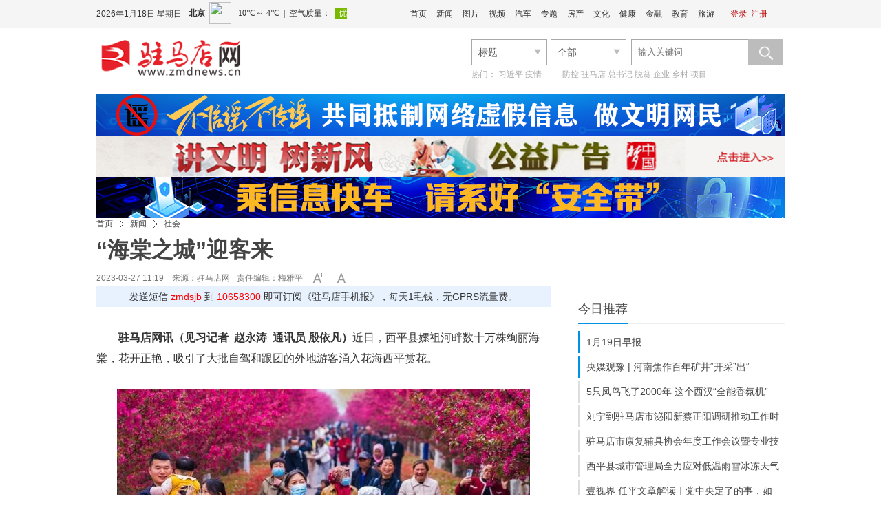

--- FILE ---
content_type: text/html
request_url: http://www.zmdnews.cn/2023/0327/747500.shtml
body_size: 17825
content:
<!DOCTYPE html>
<!--[if lt IE 7 ]> <html lang="zh-CN" class="ie6 ielt8"> <![endif]-->
<!--[if IE 7 ]>    <html lang="zh-CN" class="ie7 ielt8"> <![endif]-->
<!--[if IE 8 ]>    <html lang="zh-CN" class="ie8"> <![endif]-->
<!--[if (gte IE 9)|!(IE)]><!--> <html lang="zh-CN"><!--<![endif]-->
<head>
    <meta charset="UTF-8">
    <meta http-equiv="Cache-Control" content="no-transform">
    <meta http-equiv="Cache-Control" content="no-siteapp">
        <title>“海棠之城”迎客来-驻马店网——驻马店新闻网——驻马店唯一重点综合新闻网站</title>
    <meta name="keywords" content="海棠 嫘祖" />
    <meta name="description" content="据了解，西平县海棠种植覆盖面积达到70多平方公里、近百万株，其中以小洪河、嫘祖河沿岸和嫘祖海棠园为主要区域。包含垂丝海棠、绚丽海棠、贴梗海棠等多个品种，已成为名副其实的“海棠之城”。" />
    <!-- 别忘记此处的meta标签，确保IE都是在标准模式下渲染 -->
    <meta http-equiv="X-UA-Compatible" content="IE=edge,chrome=1" >
    <link rel="shortcut icon" href="http://www.zmdnews.cn/favicon.ico" />
    <link rel="stylesheet" href="http://img.zmdnews.cn/templates/zmdnews/css/cmstop.common.css" />
    <link rel="stylesheet" href="http://img.zmdnews.cn/templates/zmdnews/css/cmstop.basecolor.css" />
    <link rel="stylesheet" href="http://img.zmdnews.cn/templates/zmdnews/css/cmstop.article.css" />
    <link rel="stylesheet" href="http://img.zmdnews.cn/templates/zmdnews/css/cmstop.gallery.css" />
    <link rel="stylesheet" href="http://img.zmdnews.cn/templates/zmdnews/css/cmstop.singup.css" />
    <link rel="stylesheet" href="http://img.zmdnews.cn/templates/zmdnews/css/cmstop.dialog.css" />
    <link rel="stylesheet" href="http://img.zmdnews.cn/templates/zmdnews/css/cmstop.datepicker.css" />
    <script type="text/javascript" src="http://img.zmdnews.cn/js/config.js"></script>
    <script src="http://img.zmdnews.cn/templates/zmdnews/default/js/jquery-1.8.2.min.js"></script>
    <!--script src="http://img.zmdnews.cn/templates/zmdnews/js/jquery/jquery-1.11.2.js"></script-->
    <!--script type="text/javascript" src="http://img.zmdnews.cn/templates/zmdnews/js/lib/jquery-1.12.4.min.js"></script-->
    <script type="text/javascript" src="http://img.zmdnews.cn/templates/zmdnews/js/lib/idangerous.swiper.min.js"></script>
    <script type="text/javascript" src="http://img.zmdnews.cn/templates/zmdnews/js/index.js?v=201705161048"></script>
    <script type="text/javascript" src="http://img.zmdnews.cn/templates/zmdnews/js/jquery.SuperSlide.2.1.3.js"></script>
    <script type="text/javascript" src="http://img.zmdnews.cn/templates/zmdnews/js/jquery.msAccordion.js"></script> 

    <script src="http://img.zmdnews.cn/templates/zmdnews/default/js/semonLib.2.03.js"></script>
    <script src="http://img.zmdnews.cn/templates/zmdnews/default/js/date.js"></script>
    <script src="http://img.zmdnews.cn/templates/zmdnews/default/js/house.js"></script>



    <script src="http://img.zmdnews.cn/templates/zmdnews/js/cmstop.gotop.js"></script>
    <script src="http://img.zmdnews.cn/templates/zmdnews/js/cmstop.common.js"></script>
    <script src="http://img.zmdnews.cn/templates/zmdnews/js/cmstop.dialog.js"></script>
    <script src="http://img.zmdnews.cn/templates/zmdnews/js/cmstop.datepicker.js"></script>
    <script src="http://img.zmdnews.cn/templates/zmdnews/js/cmstop.gallery.article.js"></script>
    <script type="text/javascript" src="http://img.zmdnews.cn/templates/zmdnews/js/jquery.cookie.js"></script>
    <script type="text/javascript" src="http://img.zmdnews.cn/templates/zmdnews/js/cmstop-common.js"></script>
    <script type="text/javascript" src="http://img.zmdnews.cn/js/lib/cmstop.seccode.js"></script>
    <script type="text/javascript">
        var contentid = '747500';// 文章ID
        var title = "\u201c\u6d77\u68e0\u4e4b\u57ce\u201d\u8fce\u5ba2\u6765";//文章标题
        var topicid = '';// 评论主题
        var context = '';//全文内容缓存
        var content = '';//第一页内容缓存
        var _IMG_URL = 'http://img.zmdnews.cn/templates/zmdnews';
    </script>
    <script type="text/javascript" src="http://img.zmdnews.cn/templates/zmdnews/js/cmstop-imagezoom.js"></script>
    <script>
    $(function(){
        $('.js-overlay').mouseenter(function() {
            overlayPlay($(this));
        }).mouseleave(function(){
            var timeSpan = $('.time',$(this));
            timeSpan.css({'background-color':timeSpan.attr('data-bgc')});
            $(this).find('.overlay').fadeOut('fast');
        });

        if ($('.article-pictures').length > 0) {
            // 图组调用
            gallery({
                icontainer : "gal_scrl_ct",
                idrag : "bar",
                panel : "thumb",
                content : "gal_scrl_main",  
                direction : "left",
                acceleration : 5,
                sliderAcc : 1
            });
        }
        $.getJSON(APP_URL+'index.php?app=system&controller=content&action=stat&jsoncallback=?&contentid='+contentid, function(data){});
    });
    </script>
    <!-- IE8及IE8以下浏览器都支持HTML5 -->
    <!--[if lt IE 9]>
        <script src="http://img.zmdnews.cn/templates/zmdnews/js/html5/html5.js"></script>
    <![endif]-->
    <!-- IE6支持png24 -->
    <!--[if lt IE 7 ]>
        <script src="http://img.zmdnews.cn/templates/zmdnews/js/ie6_png24/iepngfix_tilebg.js"></script> 
    <![endif]-->
<script type="text/javascript" src="http://res.wx.qq.com/open/js/jweixin-1.4.0.js"></script>
<script type="text/javascript">$.getScript("http://app.zmdnews.cn/2019tokenwww.php?url="+window.location.href);</script>
<script src="http://img.zmdnews.cn/templates/zmdnews/js/voice.js"></script>
<style type="text/css"> 
body{
-webkit-text-size-adjust: none;
}
.yyld-btn{ height:35px;overflow:hidden;margin-left:180px;}
.yyld-btn img{ width:35px; height:25px; margin-right:10px; cursor:pointer;}
</style>
</head>
<body>
    <!-- 顶部1 -->
    <link rel="stylesheet" href="http://img.zmdnews.cn/templates/zmdnews/default/css/common.css"/>
<link rel="stylesheet" href="http://img.zmdnews.cn/templates/zmdnews/default/css/head.css"/>
<script src="http://img.zmdnews.cn/templates/zmdnews/default/js/jquery-1.8.2.min.js"></script>
<script type="text/javascript" src="http://img.zmdnews.cn/js/config.js"></script>
<script type="text/javascript" src="http://img.zmdnews.cn/templates/zmdnews/js/jquery.cookie.js"></script>
<script type="text/javascript" src="http://img.zmdnews.cn/templates/zmdnews/default/js/common.js"></script>



<style>
	.index-header-top .login .none{display:none;}
</style>
<header class="index-header">
	<div class="index-header-top">
        <div class="column ov">
            <!--date-->
            <div class="datetop f-l"></div>
            <!--调用第三方天气-->
            <iframe width="230" scrolling="no" height="40" frameborder="0" allowtransparency="true" src="http://i.tianqi.com/index.php?c=code&id=34&icon=1&num=3" class="f-l mar-t-8"></iframe>
            <!--登录注册-->
            <div class="login f-r">
                <span>|</span>
                <a href="" target="_blank" class="js-login">登录</a>			
                <a href="" target="_blank" class="head-register">注册</a>
            </div>
			
			<script>
				$(function(){
					$('.js-login').attr('href', "http://app.zmdnews.cn/"+'?app=member&controller=index&action=login');
					$('.head-register').attr('href', "http://app.zmdnews.cn/" + '?app=member&controller=index&action=register');
					if ($.cookie(COOKIE_PRE+'auth')) {
						$(".js-login").addClass('none');
						$(".head-register").addClass('none');
						$(".login").append('<a href='+APP_URL+'?app=contribution&controller=panel&action=index target="_blank"></a><span>|</span><a href='+APP_URL+'?app=member&controller=index&action=logout target="_blank">退出</a>');
						$(".center").css('width','60');
					}  
				})
			</script>
			            <!--头部导航-->
            <div class="index-nav f-r">
                <ul>
                    <li><a href="http://www.zmdnews.cn" target="_blank">首页</a></li>
                    <li><a href="http://www.zmdnews.cn/news/" target="_blank">新闻</a></li>
                    <li><a href="http://photo.zmdnews.cn/" target="_blank">图片</a></li>
                    <li><a href="http://www.zmdnews.cn/video/" target="_blank">视频</a></li>
                    <li><a href="http://www.zmdnews.cn/car/" target="_blank">汽车</a></li>
                    <li><a href="http://www.zmdnews.cn/culture/chanyewenhua/zhuantibaodao/" target="_blank">专题</a></li>
                    <li><a href="http://www.zmdnews.cn/house/" target="_blank">房产</a></li>
                    <li><a href="http://www.zmdnews.cn/culture/" target="_blank">文化</a></li>
                    <li><a href="http://www.zmdnews.cn/weijijiankang/" target="_blank">健康</a></li>
                    <li><a href="http://www.zmdnews.cn/finance/" target="_blank">金融</a></li>
                    <li><a href="http://www.zmdnews.cn/education/" target="_blank">教育</a></li>
                    <li><a href="http://www.zmdnews.cn/travel/" target="_blank">旅游</a></li>
                </ul>
            </div>

       


		</div>
    </div>
    <div class="index-header-bottom column  mar-t-17">
		<!--logo-->
        <div class="logo f-l ie6_png32" >
          <a href="http://www.zmdnews.cn/" target="_blank"><img src="http://img.zmdnews.cn/templates/zmdnews/images/logo.png" width="210" height="56" alt=""/></a>

        </div>
		 <div class="header-title f-l ov">
		<a href="" target="_blank">
				 </a>
        </div>
     
        <div class="header-select f-r">
    <form action="http://app.zmdnews.cn/" id="allsite_search" name="allsite_search"  method="GET">
    <input type="hidden" name="app" value="search">
    <input type="hidden" name="controller" value="index">
    <input type="hidden" name="action" value="search">
    <input type="hidden" name="type" value="all">
<div class="biaoti f-l">
        <div class="searchselect">
            <span id="type" searchtype="2" class="fz-14">标题</span>
            <a class="searchselectbtn" href="javascript:;"></a>
            <ul id="selectTypeList">
                
                <li searchtype="2"><a  class="current" href="javascript:;" name="mode" value="title">标题</a></li>
                <li searchtype="3"><a href="javascript:;" name="mode" value="content">内容</a></li>
                <li searchtype="1"><a href="javascript:;" name="title">房产</a></li>
            </ul>
        </div>
    </div>
    <div class="biaoti f-l">
        <div class="searchselect2">
            <span id="type2" class="fz-14">全部</span>
            <input type="hidden" name="catid" value="all">
            <a class="searchselectbtn2" href="javascript:;"></a>
            <ul id="selectTypeList2">
                <li><a class="current" href="javascript:;" name="catid" value="16">楼  盘</a></li>
                <li><a href="javascript:;" name="catid" value="168">二手房</a></li>
                <li><a href="javascript:;" name="catid" value="169">出  租</a></li>
            </ul>
            <ul searchtype="1">
                <li><a class="current" href="javascript:;" name="catid" value="16">楼  盘</a></li>
                <li><a href="javascript:;" name="catid" value="168">二手房</a></li>
                <li><a href="javascript:;" name="catid" value="169">出  租</a></li>
            </ul>
            <ul searchtype="2">
                <li><a class="current" href="javascript:;" name="type" value="all">全部</a></li>
                <li><a href="javascript:;" name="type" value="article">文章</a></li>
                <li><a href="javascript:;" name="type" value="picture">组图</a></li>
                <li><a href="javascript:;" name="type" value="video">视频</a></li>
                <li><a href="javascript:;" name="type" value="special">专题</a></li>
                <li><a href="javascript:;" name="type" value="vote">投票</a></li>
                <li><a href="javascript:;" name="type" value="activity">活动</a></li>
            </ul>
            <ul searchtype="3">
                <li><a class="current" href="javascript:;" name="type" value="1">文章</a></li>
            </ul>

        </div>
    </div>
    
    
    <div class="seach-box f-r ov">
        <input type="hidden" name="mode" value="title">
        <input type="text" class="seach-input f-l txt-focus input-text-title" name="wd" placeholder="输入关键词"/>
        <button class="seach-button ie6_png32" name="seach-button" type="submit"></button>
    </div>
    </form>
    <script type="text/javascript">
        $('.searchselect').click(function(){
        	$('#selectTypeList').toggle();
        });
        $('.searchselect2').click(function(){
        	$('#selectTypeList2').toggle();
        });
        $('.seach-button').click(function(){
                $('#allsite_search').attr('target', '_blank');
               // $('#allsite_search').submit();
        });
        $('#allsite_search').attr('action', APP_URL);
    </script>

    <div class="hot-seach clear">
        热门：
        <a href="http://app.zmdnews.cn/tags.php?tag=习近平" target="_blank">习近平</a>
        <a href="http://app.zmdnews.cn/tags.php?tag=疫情" target="_blank">疫情</a>
        <a href="http://app.zmdnews.cn/tags.php?tag=　　" target="_blank">　　</a>
        <a href="http://app.zmdnews.cn/tags.php?tag=防控" target="_blank">防控</a>
        <a href="http://app.zmdnews.cn/tags.php?tag=驻马店" target="_blank">驻马店</a>
        <a href="http://app.zmdnews.cn/tags.php?tag=总书记" target="_blank">总书记</a>
        <a href="http://app.zmdnews.cn/tags.php?tag=脱贫" target="_blank">脱贫</a>
        <a href="http://app.zmdnews.cn/tags.php?tag=企业" target="_blank">企业</a>
        <a href="http://app.zmdnews.cn/tags.php?tag=乡村" target="_blank">乡村</a>
        <a href="http://app.zmdnews.cn/tags.php?tag=项目" target="_blank">项目</a>
    </div>
</div>
<script type="text/javascript" src="http://img.zmdnews.cn/templates/zmdnews/js/activate-power-mode.js"></script>
<script>
POWERMODE.colorful=true;//彩色
POWERMODE.shake=false;//震动
document.body.addEventListener('input',POWERMODE);
</script>
    </div>	
</header>
				  
    
    <div class="hr20"></div>

    <!-- 广告位 -->
    <div class="column ad1000x80">
        <a class="f-l" href="https://www.piyao.org.cn/yybgt/index.htm" target="_blank">
<img width="1000px" height="60" src="http://upload.zmdnews.cn/2023/1020/202310201449057697.jpg" alt="不信谣不传谣"></a>
<a class="f-l" href="http://www.zmdnews.cn/photo/gongyiguanggao/" target="_blank">
<img width="1000px" height="60" src="http://upload.zmdnews.cn/2018/1224/1545619279748.jpg" alt="讲文明树新风"></a>
<a class="f-l" href="#" target="_blank">
<img width="1000px" height="60" src="http://upload.zmdnews.cn/2023/1020/202310201450328351.jpg" alt="网络安全"></a>

    </div>
    
    <div class="hr20"></div>

    <!-- 面包屑 -->
    <div class="column m-crumb" style="border-bottom:none;">
        <a href="http://www.zmdnews.cn/">首页</a>
                <em class="icon16x16"></em>
        <a href="http://www.zmdnews.cn/news/">新闻</a>
                <em class="icon16x16"></em>
        <a href="http://www.zmdnews.cn/news/shehui/">社会</a>
            </div>

    <div class="column article-content js-returntop pos-r">
        <h1 class="article-content-title">“海棠之城”迎客来</h1>
                <div class="article-infos ov">
            <span class="date fl-l" style="padding-right: 0px;">2023-03-27 11:19　来源：</span>
                        <a class="source fl-l" href="http://www.zmdnews.cn/">驻马店网</a>
                        <span class="editor fl-l">责任编辑：梅雅平</span>
                        <div class="fontsize fl-l ov"><a href="javascript:;" onClick="changeFont(this);return false;" class="increase fl-l icon16x16"></a><a href="javascript:;" onClick="changeFont(this);return false;" class="decrease fl-l icon16x16"></a></div>
            <!--span class="yyld-btn"><img src="http://upload.zmdnews.cn/f1.png" _state="0" title="人工智能语音播报-女声" class="women_speak" href="javascript:;"><img title="人工智能语音播报-男声" class="men_speak" _state="0" href="javascript:;" src="http://upload.zmdnews.cn/m1.png"></span-->
        </div>
        <div class="sjb">发送短信<font color="red"> zmdsjb </font>到<font color="red"> 10658300 </font>即可订阅《驻马店手机报》，每天1毛钱，无GPRS流量费。</div>
                <div class="hr30" style="display: none;"></div>
        <div class="article-describe w660"><p><strong>摘要：</strong>据了解，西平县海棠种植覆盖面积达到70多平方公里、近百万株，其中以小洪河、嫘祖河沿岸和嫘祖海棠园为主要区域。包含垂丝海棠、绚丽海棠、贴梗海棠等多个品种，已成为名副其实的“海棠之城”。</p></div>
                <div class="hr30"></div>
        <article class="article-detail w660">
            <div class="article-relevance">
                                                                                <!-- 文章内容 -->
            </div>
            <div class="article-detail-inner article-relevance w660 ov">
                <p><strong>驻马店网讯（见习记者&nbsp; 赵永涛&nbsp; 通讯员 殷依凡）</strong>近日，西平县嫘祖河畔数十万株绚丽海棠，花开正艳，吸引了大批自驾和跟团的外地游客涌入花海西平赏花。</p>
<p style="text-align: center; text-indent: 0;"><img src="http://upload.zmdnews.cn/2023/0327/1679887030548.jpg" border="0" alt="微信图片_20230327111628" /></p>
<p style="text-align: center; text-indent: 0;"><img src="http://upload.zmdnews.cn/2023/0327/1679887041549.jpg" border="0" alt="微信图片_20230327111632" /></p>
<p style="text-align: center; text-indent: 0;"><img src="http://upload.zmdnews.cn/2023/0327/1679887057621.jpg" border="0" alt="微信图片_20230327111636" /></p>
<p>据了解，西平县海棠种植覆盖面积达到70多平方公里、近百万株，其中以小洪河、嫘祖河沿岸和嫘祖海棠园为主要区域。包含垂丝海棠、绚丽海棠、贴梗海棠等多个品种，已成为名副其实的&ldquo;海棠之城&rdquo;。</p>
<p style="text-align: center; text-indent: 0;"><img src="http://upload.zmdnews.cn/2023/0327/1679887081397.jpg" border="0" alt="微信图片_20230327111643" /></p>
<p style="text-align: center; text-indent: 0;"><img src="http://upload.zmdnews.cn/2023/0327/1679887096806.jpg" border="0" alt="微信图片_20230327111646" /></p>
<p style="text-align: center; text-indent: 0;"><img src="http://upload.zmdnews.cn/2023/0327/1679887117876.jpg" border="0" alt="微信图片_20230327111650" /></p>
<p style="text-align: center; text-indent: 0;"><img src="http://upload.zmdnews.cn/2023/0327/1679887130909.jpg" border="0" alt="微信图片_20230327111654" /></p>
<p style="text-align: center; text-indent: 0;"><img src="http://upload.zmdnews.cn/2023/0327/1679887143308.jpg" border="0" alt="微信图片_20230327111659" /></p>
<p style="text-align: center; text-indent: 0;"><img src="http://upload.zmdnews.cn/2023/0327/1679887158874.jpg" border="0" alt="微信图片_20230327111704" /></p>            </div>
            <div class="article-relevance">
                                                                                <!-- 文章内容 -->
            </div>
                        <div class="hr20"></div>
            <script>$(".article-detail-inner img").removeAttr("width"); $(".article-detail-inner img").removeAttr("height");</script>
            <div><p class="fz14 cor444" style="text-align:right;">责任编辑：梅雅平</p></div>
                        <div class="hr20"></div>
            <!-- 分页 -->
            <!-- .disable为不可点击状态 -->
                        <div class="hr30"></div>
                        <!-- 用户心情 -->
            <!--- start mood --->
            <div id="mood" class="cont-mood padd-8">
<p class="mood-head"><a href="http://app.zmdnews.cn/mood.php" class="f-r cor-06c">查看心情排行</a>你看到此篇文章的感受是：</p>
<ul>
  <li><a href="javascript:vote(1);return false;"><img src="http://img.zmdnews.cn/apps/mood/images/zhichi.gif" title="点赞" /></a><br />点赞<br /><input onclick="javascript:vote(1);return false;" type="radio" name="moodradio" value="1" /></li>
  <li><a href="javascript:vote(2);return false;"><img src="http://img.zmdnews.cn/apps/mood/images/gaoxing.gif" title="高兴" /></a><br />高兴<br /><input onclick="javascript:vote(2);return false;" type="radio" name="moodradio" value="1" /></li>
  <li><a href="javascript:vote(9);return false;"><img src="http://img.zmdnews.cn/apps/mood/images/xianmu.png" title="羡慕" /></a><br />羡慕<br /><input onclick="javascript:vote(9);return false;" type="radio" name="moodradio" value="1" /></li>
  <li><a href="javascript:vote(4);return false;"><img src="http://img.zmdnews.cn/apps/mood/images/fennu.gif" title="愤怒" /></a><br />愤怒<br /><input onclick="javascript:vote(4);return false;" type="radio" name="moodradio" value="1" /></li>
  <li><a href="javascript:vote(3);return false;"><img src="http://img.zmdnews.cn/apps/mood/images/zhenjing.gif" title="震惊" /></a><br />震惊<br /><input onclick="javascript:vote(3);return false;" type="radio" name="moodradio" value="1" /></li>
  <li><a href="javascript:vote(7);return false;"><img src="http://img.zmdnews.cn/apps/mood/images/nanguo.png" title="难过" /></a><br />难过<br /><input onclick="javascript:vote(7);return false;" type="radio" name="moodradio" value="1" /></li>
  <li><a href="javascript:vote(6);return false;"><img src="http://img.zmdnews.cn/apps/mood/images/liulei.png" title="流泪" /></a><br />流泪<br /><input onclick="javascript:vote(6);return false;" type="radio" name="moodradio" value="1" /></li>
  <li><a href="javascript:vote(5);return false;"><img src="http://img.zmdnews.cn/apps/mood/images/wunai.gif" title="无奈" /></a><br />无奈<br /><input onclick="javascript:vote(5);return false;" type="radio" name="moodradio" value="1" /></li>
  <li><a href="javascript:vote(8);return false;"><img src="http://img.zmdnews.cn/apps/mood/images/qianggao.gif" title="枪稿" /></a><br />枪稿<br /><input onclick="javascript:vote(8);return false;" type="radio" name="moodradio" value="1" /></li>
  <li><a href="javascript:vote(10);return false;"><img src="http://img.zmdnews.cn/apps/mood/images/biaotidang.gif" title="标题党" /></a><br />标题党<br /><input onclick="javascript:vote(10);return false;" type="radio" name="moodradio" value="1" /></li>
</ul>
</div>
<script type="text/javascript">
var mood_img_url = IMG_URL+'apps/mood/';
var votehtml= $('#mood').html();
function vote(vote_id) {
	if ( ( new Date().getTime() - $.cookie('mood_time'+contentid) ) > 1000*30 ) {
		$.getJSON(APP_URL+"?app=mood&controller=index&action=vote&contentid="+contentid+"&voteid="+vote_id+"&jsoncallback=?", function(json){
			voteShow(json);
		});
	} else {
		alert("请勿重复刷新");
		$.getJSON(APP_URL+"?app=mood&controller=index&action=vote&contentid="+contentid+"&jsoncallback=?", function(json){
			voteShow(json);
		});
	}
	$.cookie("mood_time"+contentid, new Date().getTime());
}
function voteShow(json) {
	$("#mood").html(votedhtml + '<ul class="clear">' + $("ul:last", "#mood").html() + '</ul>').hide().fadeIn(450 | "slow").find(':radio').remove();
	$('#vote_total').html(json.total);
	for(var i in json.data) {
		$('#'+i+'_li em').html(json.data[i].number);
		$('#'+i+'_bar').css({"height": json.data[i].height+'%'}); 
	}
}
var votedhtml = '<style>\
.mood_bar {position:relative; width:24px; height:100px;background:#EEF7F7; margin:0 auto;}\
.mood_bar_in {background:url(http://img.zmdnews.cn/apps/mood/images/moodrank.gif) repeat-y -2px 0;bottom:0;left:0;position:absolute;width:24px;}\
</style>\
<div class="titles layout">\
<h3 class="mar-b-10 txt-l"><span class="f-r" style="width: 90px;"><a target="_blank" href="http://app.zmdnews.cn/mood.php">查看心情排行</a></span>\
已经有 <font color="red" id="vote_total"></font> 人表态：</h3>\
	<ul id="clear layout">\
		<li id="m1_li">\
	<em></em><div class="mood_bar"><div class="mood_bar_in" id="m1_bar"></div></div>\
	</li>\
    	<li id="m2_li">\
	<em></em><div class="mood_bar"><div class="mood_bar_in" id="m2_bar"></div></div>\
	</li>\
    	<li id="m9_li">\
	<em></em><div class="mood_bar"><div class="mood_bar_in" id="m9_bar"></div></div>\
	</li>\
    	<li id="m4_li">\
	<em></em><div class="mood_bar"><div class="mood_bar_in" id="m4_bar"></div></div>\
	</li>\
    	<li id="m3_li">\
	<em></em><div class="mood_bar"><div class="mood_bar_in" id="m3_bar"></div></div>\
	</li>\
    	<li id="m7_li">\
	<em></em><div class="mood_bar"><div class="mood_bar_in" id="m7_bar"></div></div>\
	</li>\
    	<li id="m6_li">\
	<em></em><div class="mood_bar"><div class="mood_bar_in" id="m6_bar"></div></div>\
	</li>\
    	<li id="m5_li">\
	<em></em><div class="mood_bar"><div class="mood_bar_in" id="m5_bar"></div></div>\
	</li>\
    	<li id="m8_li">\
	<em></em><div class="mood_bar"><div class="mood_bar_in" id="m8_bar"></div></div>\
	</li>\
    	<li id="m10_li">\
	<em></em><div class="mood_bar"><div class="mood_bar_in" id="m10_bar"></div></div>\
	</li>\
    </ul></div>';
</script>
            <!--- end mood --->
            <div class="hline"></div>
            <div class="hr40"></div>
            <!-- 用户交互模块：点赞、分享、收藏等 -->
            <div class="article-interaction">
                <div class="share fl-r">
                    
                    <div class="bdsharebuttonbox"><a title="分享到新浪微博" href="#" class="bds_tsina" data-cmd="tsina"></a><a title="分享到微信" href="#" class="bds_weixin" data-cmd="weixin"></a><a title="分享到QQ好友" href="#" class="bds_sqq" data-cmd="sqq"></a><a title="分享到QQ空间" href="#" class="bds_qzone" data-cmd="qzone"></a><a href="#" class="bds_more" data-cmd="more"></a></div>
<script>window._bd_share_config={"common":{"bdSnsKey":{},"bdText":"","bdMini":"2","bdMiniList":false,"bdPic":"","bdStyle":"1","bdSize":"32"},"share":{}};with(document)0[(getElementsByTagName('head')[0]||body).appendChild(createElement('script')).src='http://bdimg.share.baidu.com/static/api/js/share.js?v=89860593.js?cdnversion='+~(-new Date()/36e5)];</script>
                </div>
                <div class="interaction ov" style="margin-left:20px;">
                    <a href="javascript:digg.set(747500,'supports')" class="icon40x40 interaction-btn love fl-l js-ilove"><span class="hidden">10</span></a>
                    <a href="#comment" class="icon40x40 interaction-btn comment fl-l"></a>
                    <a href="javascript:;" rel="sidebar" onClick="addfavorite();return false;" class="icon40x40 interaction-btn collect fl-l"></a>
                    <a href="http://app.zmdnews.cn/print.php?contentid=747500" target="_blank" class="icon40x40 interaction-btn print fl-l"></a>
                </div>
            </div>
            <div class="imglist">
                <ul>
                    <li>
                        <a href="#" target="_blank">
                            <img src="http://upload.zmdnews.cn/zmdrb.jpg" />
                            <span>驻马店日报微信</span>
                        </a>
                    </li>

                    <li>
                        <a href="#" target="_blank">
                            <img src="http://upload.zmdnews.cn/zmdw.jpg" />
                            <span>驻马店网微信</span>
                        </a>
                    </li>
                    <li>
                        <a href="#" target="_blank">
                            <img src="http://upload.zmdnews.cn/tzkb.jpg" />
                            <span>今日驻马店客户端</span>
                        </a>
                    </li>

                </ul>
            </div>
             <div class="shengming">
                    <h2>版权声明：</h2>
                    <p>1.凡本网注明“来源：驻马店网”的所有作品，均为本网合法拥有版权或有权使用的作品，未经本网书面授权不得转载、摘编或利用其他方式使用上述作品。已经本网授权使用作品的，应在授权范围内使用，并注明“来源：驻马店网”。任何组织、平台和个人，不得侵犯本网应有权益，否则，一经发现，本网将授权常年法律顾问予以追究侵权者的法律责任。</p>
                    <p>驻马店日报报业集团法律顾问单位：上海市汇业（武汉）律师事务所</p>
                    <p>首席法律顾问：冯程斌律师</p>
                    <p>2.凡本网注明“来源：XXX（非驻马店网）”的作品，均转载自其他媒体，转载目的在于传递更多信息，并不代表本网赞同其观点和对其真实性负责。如其他个人、媒体、网站、团体从本网下载使用，必须保留本网站注明的“稿件来源”，并自负相关法律责任，否则本网将追究其相关法律责任。</p>
                    <p>3.如果您发现本网站上有侵犯您的知识产权的作品，请与我们取得联系，我们会及时修改或删除。</p>
                </div>
            <div class="hr40"></div>
            <!-- 相关新闻图文列表 -->
                                                <div class="article-rel-list">
                <div class="m-title-a">
                                        <h2 class="m-title-h2"><a name="related">相关新闻</a></h2>
                                        <div class="article-threesource">
                                                <a href="http://app.zmdnews.cn/tags.php?tag=%E6%B5%B7%E6%A3%A0" title="海棠" target="_blank" class="c1">海棠</a>
                                                <a href="http://app.zmdnews.cn/tags.php?tag=%E5%AB%98%E7%A5%96" title="嫘祖" target="_blank" class="c2">嫘祖</a>
                                            </div>
                                    </div>
                                <div class="article-rel-inner">
                    <ul>
                                                <li class="article-picture-item">
                            <h3 class="title "><a href="http://www.zmdnews.cn/2025/0929/831433.shtml" target="_blank"><b>中秋月下</b></a></h3>
                            <div class="m-imagetext">
                                                                <div>
                                    <a href="http://www.zmdnews.cn/2025/0929/831433.shtml" target="_blank">
                                        <p class="describe">那是黄土高坡上，一声信天游便震落了枣树之上的月露……五千年不变的月光下，一种韵律悠远而有力地歌唱。越近中秋，老乐山的花朵开得越痴醉，把月光饮进花瓣里，再等天明唱出来。从嵖岈山下来，往北行是始祖山，便至...</p>
                                        <span class="time">2025-09-29 09:16</span>
                                    </a>
                                </div>
                            </div>
                        </li>
                                                <li class="article-picture-item">
                            <h3 class="title "><a href="http://www.zmdnews.cn/2025/0822/828532.shtml" target="_blank"><b>海棠园记：停驻西平 心归桃源</b></a></h3>
                            <div class="m-imagetext">
                                                                <a href="http://www.zmdnews.cn/2025/0822/828532.shtml" target="_blank" class="thumblink"><img src="http://upload.zmdnews.cn/2025/0822/thumb_140_105_1755837901342926.jpg" width="140" height="105" alt=""></a>
                                                                <div>
                                    <a href="http://www.zmdnews.cn/2025/0822/828532.shtml" target="_blank">
                                        <p class="describe">记者 许静 见习记者 赵永涛
“海棠园给我们留下的印象无比深刻，她的包容与热情，恰如这片土地的广袤与深邃。房车之内，客厅、卧室、厨房、卫生间井然有序，空调电视一应俱全。累累果实垂挂枝头，珠玉满树，在秋阳中...</p>
                                        <span class="time">2025-08-22 12:44</span>
                                    </a>
                                </div>
                            </div>
                        </li>
                                                <li class="article-picture-item">
                            <h3 class="title "><a href="http://www.zmdnews.cn/2025/0410/818530.shtml" target="_blank"><b>樱花烂漫牡丹香 西平海棠更芬芳</b></a></h3>
                            <div class="m-imagetext">
                                                                <a href="http://www.zmdnews.cn/2025/0410/818530.shtml" target="_blank" class="thumblink"><img src="http://upload.zmdnews.cn/2025/0411/thumb_140_105_1744332481221364.png" width="140" height="105" alt=""></a>
                                                                <div>
                                    <a href="http://www.zmdnews.cn/2025/0410/818530.shtml" target="_blank">
                                        <p class="describe">在嫘祖那满是慈爱的目光中，洪河两岸的海棠花红唇初绽，花瓣染香。“嫘祖故里，文化名城。”在这个艳阳和煦、红情绿意的春天，在西平县刚刚获得“全国文明城市”的此刻，根植于西平大地上的100多万株海棠向世人发出...</p>
                                        <span class="time">2025-04-10 14:22</span>
                                    </a>
                                </div>
                            </div>
                        </li>
                                                <li class="article-picture-item">
                            <h3 class="title "><a href="http://www.zmdnews.cn/2025/0410/818538.shtml" target="_blank"><b>樱花烂漫牡丹香 西平海棠更芬芳 </b></a></h3>
                            <div class="m-imagetext">
                                                                <a href="http://www.zmdnews.cn/2025/0410/818538.shtml" target="_blank" class="thumblink"><img src="http://upload.zmdnews.cn/2025/0410/thumb_140_105_1744253196653392.png" width="140" height="105" alt=""></a>
                                                                <div>
                                    <a href="http://www.zmdnews.cn/2025/0410/818538.shtml" target="_blank">
                                        <p class="describe">“嫘祖故里，文化名城。”每年的三月底，嫘祖海棠园里，千万朵海棠花迎风盛放，“移风易俗领风采 文明新风润海棠”集体婚礼如期举行，县委书记侯公涛主持婚礼，旨在推进婚俗改革，倡导婚事新办，弘扬文明新风。</p>
                                        <span class="time">2025-04-10 10:47</span>
                                    </a>
                                </div>
                            </div>
                        </li>
                                                <li class="article-picture-item">
                            <h3 class="title "><a href="http://www.zmdnews.cn/2025/0408/818391.shtml" target="_blank"><b>美出圈！驻马店再次被央视报道</b></a></h3>
                            <div class="m-imagetext">
                                                                <a href="http://www.zmdnews.cn/2025/0408/818391.shtml" target="_blank" class="thumblink"><img src="https://m6.zmdnews.cn/app/pic/2025-04/07/237457_dd87116e-0f04-4aad-a95a-7747b0106ea9.png" width="140" height="105" alt=""></a>
                                                                <div>
                                    <a href="http://www.zmdnews.cn/2025/0408/818391.shtml" target="_blank">
                                        <p class="describe">驻马店西平县再次“美出圈”
4月7日
央视新闻客户端
报道了西平县“像素风”花海
↓↓↓
央视新闻客户端截图
近日，河南西平的嫘祖海棠园内
大片海棠竞相绽放
从空中俯瞰
繁密的海棠花簇
犹如大自然精心排列的像素块...</p>
                                        <span class="time">2025-04-08 11:19</span>
                                    </a>
                                </div>
                            </div>
                        </li>
                                                <li class="article-picture-item">
                            <h3 class="title "><a href="http://www.zmdnews.cn/2025/0328/817792.shtml" target="_blank"><b>西平一中开展“与春天相约 携快乐同行”社会实践活动</b></a></h3>
                            <div class="m-imagetext">
                                                                <a href="http://www.zmdnews.cn/2025/0328/817792.shtml" target="_blank" class="thumblink"><img src="http://upload.zmdnews.cn/2025/0328/thumb_140_105_1743147232410719.jpg" width="140" height="105" alt=""></a>
                                                                <div>
                                    <a href="http://www.zmdnews.cn/2025/0328/817792.shtml" target="_blank">
                                        <p class="describe">本次活动以“与春天相约 携快乐同行”为主题，旨在让学生在紧张的学习间隙得到放松，走进自然、亲近自然，了解家乡的文化和厚重历史， 培养学生的观察能力、思考能力和团队协作精神，从而提高学生的综合素质，增强学...</p>
                                        <span class="time">2025-03-28 15:33</span>
                                    </a>
                                </div>
                            </div>
                        </li>
                                                <li class="article-picture-item">
                            <h3 class="title "><a href="http://www.zmdnews.cn/2025/0328/817771.shtml" target="_blank"><b>赏樱盛会绽文化新花 兰衣赵村展振兴新貌</b></a></h3>
                            <div class="m-imagetext">
                                                                <a href="http://www.zmdnews.cn/2025/0328/817771.shtml" target="_blank" class="thumblink"><img src="http://upload.zmdnews.cn/2025/0328/thumb_140_105_1743131920644.png" width="140" height="105" alt=""></a>
                                                                <div>
                                    <a href="http://www.zmdnews.cn/2025/0328/817771.shtml" target="_blank">
                                        <p class="describe">此次活动由西平商会嫘祖分会主办，嫘祖镇兰衣赵村委承办，吸引众多村民与游客参加。此次活动将樱花文化、嫘祖文化、农耕文化等与乡村精神文明建设紧密结合，为乡村振兴注入了新活力。记者 许静 见习记者 赵永涛 摄影...</p>
                                        <span class="time">2025-03-28 10:58</span>
                                    </a>
                                </div>
                            </div>
                        </li>
                                                <li class="article-picture-item">
                            <h3 class="title "><a href="http://www.zmdnews.cn/2025/0327/817689.shtml" target="_blank"><b>文明新风吹开幸福花</b></a></h3>
                            <div class="m-imagetext">
                                                                <a href="http://www.zmdnews.cn/2025/0327/817689.shtml" target="_blank" class="thumblink"><img src="http://upload.zmdnews.cn/2025/0401/thumb_140_105_1743470435976598.png" width="140" height="105" alt=""></a>
                                                                <div>
                                    <a href="http://www.zmdnews.cn/2025/0327/817689.shtml" target="_blank">
                                        <p class="describe">3月25日下午，“2025赏樱文化季系列活动——文艺汇演”在西平县嫘祖镇兰衣赵村举行。活动现场樱花烂漫，粉白的花瓣在微风中轻舞飞扬，为活动增添了浪漫而温馨的氛围。此次文艺汇演，将樱花文化、嫘祖文化、农耕文化...</p>
                                        <span class="time">2025-03-27 14:56</span>
                                    </a>
                                </div>
                            </div>
                        </li>
                                                <li class="article-picture-item">
                            <h3 class="title "><a href="http://www.zmdnews.cn/2025/0326/817606.shtml" target="_blank"><b>不负春光 “樱”你而来——嫘祖镇开展2025年“樱约有你”青年联谊活动</b></a></h3>
                            <div class="m-imagetext">
                                                                <a href="http://www.zmdnews.cn/2025/0326/817606.shtml" target="_blank" class="thumblink"><img src="http://upload.zmdnews.cn/2025/0326/thumb_140_105_202503262033466931.jpg" width="140" height="105" alt=""></a>
                                                                <div>
                                    <a href="http://www.zmdnews.cn/2025/0326/817606.shtml" target="_blank">
                                        <p class="describe">驻马店网讯（记者 许静 见习记者 赵永涛）为进一步服务人才强县战略，帮助更多青年人才建功立业，开启幸福美好生活，3月26日，在烂漫樱花的簇拥下，西平县委组织部、县工会、县妇联、团县委、嫘祖镇人民政府在嫘祖镇...</p>
                                        <span class="time">2025-03-26 20:44</span>
                                    </a>
                                </div>
                            </div>
                        </li>
                                                <li class="article-picture-item">
                            <h3 class="title "><a href="http://www.zmdnews.cn/2025/0325/817515.shtml" target="_blank"><b>西平县嫘祖镇：赏樱盛会绽文化新花 兰衣赵村展振兴新貌</b></a></h3>
                            <div class="m-imagetext">
                                                                <a href="http://www.zmdnews.cn/2025/0325/817515.shtml" target="_blank" class="thumblink"><img src="http://upload.zmdnews.cn/2025/0325/thumb_140_105_202503251952278927.jpg" width="140" height="105" alt=""></a>
                                                                <div>
                                    <a href="http://www.zmdnews.cn/2025/0325/817515.shtml" target="_blank">
                                        <p class="describe">最后，舞蹈《新娃哈哈》用欢快的舞蹈，带观众重温童年的美好。兰衣赵村将以此次文艺会演为新的起点，持续传承和弘扬嫘祖文化，扎实深入推进移风易俗工作，不断丰富乡村文化生活，为乡村振兴注入澎湃的精神文明动力。</p>
                                        <span class="time">2025-03-25 19:54</span>
                                    </a>
                                </div>
                            </div>
                        </li>
                                            </ul>
                </div>
                            </div>
            <div class="hr30"></div>
                    </article>


        <!-- 右侧内容 -->
        <aside class="article-aside article-content-right pos-a fl-r">
            <!-- 今日推荐 -->
            <div class="commend-article">
                <div class="m-title-a">
                    <h2 class="m-title-h2"><a>今日推荐</a></h2>
                </div>
                <div class="commend-inner">
                    <div class="m-accordion js-accordion">
                        <ul>
                            <li class="m-accordion-item top">
    <a href="http://www.zmdnews.cn/2026/0119/838783.shtml" target="_blank" title="1月19日早报" class="title" >1月19日早报</a>
    <div class="m-accordion-thumb ov" style="display:none;">
        <a href="http://www.zmdnews.cn/2026/0119/838783.shtml" target="_blank" title="1月19日早报"><img class="thumb fl-l" src="http://upload.zmdnews.cn/2026/0119/thumb_120_90_202601190654088023.jpg" width="120" height="90" alt="1月19日早报" /></a><p><a href="http://www.zmdnews.cn/2026/0119/838783.shtml" target="_blank" title="1月19日早报">1月19日早报</a></p>
    </div>
</li>
<li class="m-accordion-item top">
    <a href="http://www.zmdnews.cn/2026/0118/838778.shtml" target="_blank" title="央媒观豫 | 河南焦作百年矿井“开采”出“文化富矿”" class="title" >央媒观豫 | 河南焦作百年矿井“开采”出“</a>
    <div class="m-accordion-thumb ov" style="display:none;">
        <a href="http://www.zmdnews.cn/2026/0118/838778.shtml" target="_blank" title="央媒观豫 | 河南焦作百年矿井“开采”出“文化富矿”"><img class="thumb fl-l" src="https://imgoss.henandaily.cn/app/images/20260118/a9664cfbd90a48fdaf301a90cd378fdb.jpg" width="120" height="90" alt="央媒观豫 | 河南焦作百年矿井“开采”出“文化富矿”" /></a><p><a href="http://www.zmdnews.cn/2026/0118/838778.shtml" target="_blank" title="央媒观豫 | 河南焦作百年矿井“开采”出“文化富矿”">央媒观豫 | 河南焦作百年矿井“开采”出“文化富矿”</a></p>
    </div>
</li>
<li class="m-accordion-item">
    <a href="http://www.zmdnews.cn/2026/0118/838774.shtml" target="_blank" title="5只凤鸟飞了2000年 这个西汉“全能香氛机”自带祥瑞" class="title" >5只凤鸟飞了2000年 这个西汉“全能香氛机”</a>
    <div class="m-accordion-thumb ov" style="display:none;">
        <a href="http://www.zmdnews.cn/2026/0118/838774.shtml" target="_blank" title="5只凤鸟飞了2000年 这个西汉“全能香氛机”自带祥瑞"><img class="thumb fl-l" src="https://oss.henandaily.cn/app/images/20260118/81f0adaba98243d19c46670abcabd6d0.png" width="120" height="90" alt="5只凤鸟飞了2000年 这个西汉“全能香氛机”自带祥瑞" /></a><p><a href="http://www.zmdnews.cn/2026/0118/838774.shtml" target="_blank" title="5只凤鸟飞了2000年 这个西汉“全能香氛机”自带祥瑞">5只凤鸟飞了2000年 这个西汉“全能香氛机”自带祥瑞</a></p>
    </div>
</li>
<li class="m-accordion-item">
    <a href="http://www.zmdnews.cn/2026/0118/838770.shtml" target="_blank" title="刘宁到驻马店市泌阳新蔡正阳调研推动工作时强调 抓牢粮食生产 做强特色产业 全力推动县域经济高质量发展" class="title" >刘宁到驻马店市泌阳新蔡正阳调研推动工作时</a>
    <div class="m-accordion-thumb ov" style="display:none;">
        <a href="http://www.zmdnews.cn/2026/0118/838770.shtml" target="_blank" title="刘宁到驻马店市泌阳新蔡正阳调研推动工作时强调 抓牢粮食生产 做强特色产业 全力推动县域经济高质量发展"><img class="thumb fl-l" src="https://oss.henandaily.cn/app/images/20260117/dcd1c78bb0614fdca7909ba2fb000bb0.jpg" width="120" height="90" alt="刘宁到驻马店市泌阳新蔡正阳调研推动工作时强调 抓牢粮食生产 做强特色产业 全力推动县域经济高质量发展" /></a><p><a href="http://www.zmdnews.cn/2026/0118/838770.shtml" target="_blank" title="刘宁到驻马店市泌阳新蔡正阳调研推动工作时强调 抓牢粮食生产 做强特色产业 全力推动县域经济高质量发展">刘宁到驻马店市泌阳新蔡正阳调研推动工作时强调 抓牢粮食生产 做强特色产业 全力推动县域经济高质量发展</a></p>
    </div>
</li>
<li class="m-accordion-item">
    <a href="http://www.zmdnews.cn/2026/0118/838768.shtml" target="_blank" title="驻马店市康复辅具协会年度工作会议暨专业技能培训会议召开" class="title" >驻马店市康复辅具协会年度工作会议暨专业技</a>
    <div class="m-accordion-thumb ov" style="display:none;">
        <a href="http://www.zmdnews.cn/2026/0118/838768.shtml" target="_blank" title="驻马店市康复辅具协会年度工作会议暨专业技能培训会议召开"><img class="thumb fl-l" src="http://upload.zmdnews.cn/2026/0118/thumb_120_90_202601181633183971.png" width="120" height="90" alt="驻马店市康复辅具协会年度工作会议暨专业技能培训会议召开" /></a><p><a href="http://www.zmdnews.cn/2026/0118/838768.shtml" target="_blank" title="驻马店市康复辅具协会年度工作会议暨专业技能培训会议召开">驻马店市康复辅具协会年度工作会议暨专业技能培训会议召开</a></p>
    </div>
</li>
<li class="m-accordion-item">
    <a href="http://www.zmdnews.cn/2026/0118/838767.shtml" target="_blank" title="西平县城市管理局全力应对低温雨雪冰冻天气" class="title" >西平县城市管理局全力应对低温雨雪冰冻天气</a>
    <div class="m-accordion-thumb ov" style="display:none;">
        <a href="http://www.zmdnews.cn/2026/0118/838767.shtml" target="_blank" title="西平县城市管理局全力应对低温雨雪冰冻天气"><img class="thumb fl-l" src="http://upload.zmdnews.cn/2026/0118/thumb_120_90_202601181619063091.jpg" width="120" height="90" alt="西平县城市管理局全力应对低温雨雪冰冻天气" /></a><p><a href="http://www.zmdnews.cn/2026/0118/838767.shtml" target="_blank" title="西平县城市管理局全力应对低温雨雪冰冻天气">西平县城市管理局全力应对低温雨雪冰冻天气</a></p>
    </div>
</li>
<li class="m-accordion-item">
    <a href="http://www.zmdnews.cn/2026/0117/838750.shtml" target="_blank" title="壹视界·任平文章解读｜党中央定了的事，如何抓好落实？" class="title" >壹视界·任平文章解读｜党中央定了的事，如</a>
    <div class="m-accordion-thumb ov" style="display:none;">
        <a href="http://www.zmdnews.cn/2026/0117/838750.shtml" target="_blank" title="壹视界·任平文章解读｜党中央定了的事，如何抓好落实？"><img class="thumb fl-l" src="http://upload.zmdnews.cn/2026/0117/thumb_120_90_202601172021334286.jpg" width="120" height="90" alt="壹视界·任平文章解读｜党中央定了的事，如何抓好落实？" /></a><p><a href="http://www.zmdnews.cn/2026/0117/838750.shtml" target="_blank" title="壹视界·任平文章解读｜党中央定了的事，如何抓好落实？">壹视界·任平文章解读｜党中央定了的事，如何抓好落实？</a></p>
    </div>
</li>
<li class="m-accordion-item">
    <a href="http://www.zmdnews.cn/2026/0117/838749.shtml" target="_blank" title="河南强降雪防御指南，这份安全守则请查收" class="title" >河南强降雪防御指南，这份安全守则请查收</a>
    <div class="m-accordion-thumb ov" style="display:none;">
        <a href="http://www.zmdnews.cn/2026/0117/838749.shtml" target="_blank" title="河南强降雪防御指南，这份安全守则请查收"><img class="thumb fl-l" src="http://media.zmdnews.cn/pic/20260117/ea3d194347a20f8160c7dac2c2ffbffa-1.jpg" width="120" height="90" alt="河南强降雪防御指南，这份安全守则请查收" /></a><p><a href="http://www.zmdnews.cn/2026/0117/838749.shtml" target="_blank" title="河南强降雪防御指南，这份安全守则请查收">河南强降雪防御指南，这份安全守则请查收</a></p>
    </div>
</li>
<li class="m-accordion-item">
    <a href="http://www.zmdnews.cn/2026/0117/838742.shtml" target="_blank" title="西平县杨庄高级中学举办2026年社团文化艺术节" class="title" >西平县杨庄高级中学举办2026年社团文化艺术</a>
    <div class="m-accordion-thumb ov" style="display:none;">
        <a href="http://www.zmdnews.cn/2026/0117/838742.shtml" target="_blank" title="西平县杨庄高级中学举办2026年社团文化艺术节"><img class="thumb fl-l" src="http://upload.zmdnews.cn/2026/0117/thumb_120_90_202601171420121900.jpg" width="120" height="90" alt="西平县杨庄高级中学举办2026年社团文化艺术节" /></a><p><a href="http://www.zmdnews.cn/2026/0117/838742.shtml" target="_blank" title="西平县杨庄高级中学举办2026年社团文化艺术节">西平县杨庄高级中学举办2026年社团文化艺术节</a></p>
    </div>
</li>
<li class="m-accordion-item">
    <a href="http://www.zmdnews.cn/2026/0117/838741.shtml" target="_blank" title="降雪量还没鞋底厚，为什么发暴雪预警？" class="title" >降雪量还没鞋底厚，为什么发暴雪预警？</a>
    <div class="m-accordion-thumb ov" style="display:none;">
        <a href="http://www.zmdnews.cn/2026/0117/838741.shtml" target="_blank" title="降雪量还没鞋底厚，为什么发暴雪预警？"><img class="thumb fl-l" src="http://media.zmdnews.cn/pic/20260117/8afe478b8ca335b8e679b45c4ca3e40d-1.jpg" width="120" height="90" alt="降雪量还没鞋底厚，为什么发暴雪预警？" /></a><p><a href="http://www.zmdnews.cn/2026/0117/838741.shtml" target="_blank" title="降雪量还没鞋底厚，为什么发暴雪预警？">降雪量还没鞋底厚，为什么发暴雪预警？</a></p>
    </div>
</li>
<li class="m-accordion-item">
    <a href="http://www.zmdnews.cn/2026/0117/838740.shtml" target="_blank" title="寒潮来袭！冷空气到底从哪来？" class="title" >寒潮来袭！冷空气到底从哪来？</a>
    <div class="m-accordion-thumb ov" style="display:none;">
        <a href="http://www.zmdnews.cn/2026/0117/838740.shtml" target="_blank" title="寒潮来袭！冷空气到底从哪来？"><img class="thumb fl-l" src="http://media.zmdnews.cn/pic/20260117/e0725061cd23611ac86e1817aebea03d-1.jpg" width="120" height="90" alt="寒潮来袭！冷空气到底从哪来？" /></a><p><a href="http://www.zmdnews.cn/2026/0117/838740.shtml" target="_blank" title="寒潮来袭！冷空气到底从哪来？">寒潮来袭！冷空气到底从哪来？</a></p>
    </div>
</li>
<li class="m-accordion-item">
    <a href="http://www.zmdnews.cn/2026/0117/838738.shtml" target="_blank" title="-13℃+暴雪+冻雨，我市农业专家为晚播小麦“穿好防冻衣”支招" class="title" >-13℃+暴雪+冻雨，我市农业专家为晚播小麦</a>
    <div class="m-accordion-thumb ov" style="display:none;">
        <a href="http://www.zmdnews.cn/2026/0117/838738.shtml" target="_blank" title="-13℃+暴雪+冻雨，我市农业专家为晚播小麦“穿好防冻衣”支招"><img class="thumb fl-l" src="http://media.zmdnews.cn/pic/20260117/a4f6b3571b3c9e87717abf9f40a22237-1.jpg" width="120" height="90" alt="-13℃+暴雪+冻雨，我市农业专家为晚播小麦“穿好防冻衣”支招" /></a><p><a href="http://www.zmdnews.cn/2026/0117/838738.shtml" target="_blank" title="-13℃+暴雪+冻雨，我市农业专家为晚播小麦“穿好防冻衣”支招">-13℃+暴雪+冻雨，我市农业专家为晚播小麦“穿好防冻衣”支招</a></p>
    </div>
</li>
<li class="m-accordion-item">
    <a href="http://www.zmdnews.cn/2026/0117/838734.shtml" target="_blank" title="独家视频丨习近平：希望各位大使多走走多看看 全面认识中国" class="title" >独家视频丨习近平：希望各位大使多走走多看</a>
    <div class="m-accordion-thumb ov" style="display:none;">
        <a href="http://www.zmdnews.cn/2026/0117/838734.shtml" target="_blank" title="独家视频丨习近平：希望各位大使多走走多看看 全面认识中国"><img class="thumb fl-l" src="http://upload.zmdnews.cn/2026/0117/thumb_120_90_202601170934344356.jpg" width="120" height="90" alt="独家视频丨习近平：希望各位大使多走走多看看 全面认识中国" /></a><p><a href="http://www.zmdnews.cn/2026/0117/838734.shtml" target="_blank" title="独家视频丨习近平：希望各位大使多走走多看看 全面认识中国">独家视频丨习近平：希望各位大使多走走多看看 全面认识中国</a></p>
    </div>
</li>
<li class="m-accordion-item">
    <a href="http://www.zmdnews.cn/2026/0117/838733.shtml" target="_blank" title="壹视界·把从严管理监督和鼓励担当作为统一起来" class="title" >壹视界·把从严管理监督和鼓励担当作为统一</a>
    <div class="m-accordion-thumb ov" style="display:none;">
        <a href="http://www.zmdnews.cn/2026/0117/838733.shtml" target="_blank" title="壹视界·把从严管理监督和鼓励担当作为统一起来"><img class="thumb fl-l" src="https://cdnjdphoto.aikan.pdnews.cn/zhbj-20260114/image/content/08f0555ac60e470996c1e3c1b912303e.png" width="120" height="90" alt="壹视界·把从严管理监督和鼓励担当作为统一起来" /></a><p><a href="http://www.zmdnews.cn/2026/0117/838733.shtml" target="_blank" title="壹视界·把从严管理监督和鼓励担当作为统一起来">壹视界·把从严管理监督和鼓励担当作为统一起来</a></p>
    </div>
</li>
<li class="m-accordion-item">
    <a href="http://www.zmdnews.cn/2026/0117/838732.shtml" target="_blank" title=" 1月17日周末" class="title" > 1月17日周末</a>
    <div class="m-accordion-thumb ov" style="display:none;">
        <a href="http://www.zmdnews.cn/2026/0117/838732.shtml" target="_blank" title=" 1月17日周末"><img class="thumb fl-l" src="http://upload.zmdnews.cn/2026/0117/thumb_120_90_202601170641404228.jpg" width="120" height="90" alt=" 1月17日周末" /></a><p><a href="http://www.zmdnews.cn/2026/0117/838732.shtml" target="_blank" title=" 1月17日周末"> 1月17日周末</a></p>
    </div>
</li>
<li class="m-accordion-item">
    <a href="http://www.zmdnews.cn/2026/0116/838731.shtml" target="_blank" title="从“骑手”到“飞手” 低空经济助力邮政岗位升级" class="title" >从“骑手”到“飞手” 低空经济助力邮政岗</a>
    <div class="m-accordion-thumb ov" style="display:none;">
        <a href="http://www.zmdnews.cn/2026/0116/838731.shtml" target="_blank" title="从“骑手”到“飞手” 低空经济助力邮政岗位升级"><img class="thumb fl-l" src="http://i2.chinanews.com.cn/simg/ypt/2026/260115/7debdfa5-1a04-4737-b68f-9bdf1347ee09_zsite.jpg" width="120" height="90" alt="从“骑手”到“飞手” 低空经济助力邮政岗位升级" /></a><p><a href="http://www.zmdnews.cn/2026/0116/838731.shtml" target="_blank" title="从“骑手”到“飞手” 低空经济助力邮政岗位升级">从“骑手”到“飞手” 低空经济助力邮政岗位升级</a></p>
    </div>
</li>
<li class="m-accordion-item">
    <a href="http://www.zmdnews.cn/2026/0116/838729.shtml" target="_blank" title="经济热点面对面：穿越“猪周期”" class="title" >经济热点面对面：穿越“猪周期”</a>
    <div class="m-accordion-thumb ov" style="display:none;">
        <a href="http://www.zmdnews.cn/2026/0116/838729.shtml" target="_blank" title="经济热点面对面：穿越“猪周期”"><img class="thumb fl-l" src="https://img.cctvnews.cctv.com/image/1006/process/cbb2d33904654de881b571f3c5c82561.png" width="120" height="90" alt="经济热点面对面：穿越“猪周期”" /></a><p><a href="http://www.zmdnews.cn/2026/0116/838729.shtml" target="_blank" title="经济热点面对面：穿越“猪周期”">经济热点面对面：穿越“猪周期”</a></p>
    </div>
</li>
<li class="m-accordion-item">
    <a href="http://www.zmdnews.cn/2026/0116/838728.shtml" target="_blank" title="枢纽与支点丨从全局谋划一域 以一域服务全局" class="title" >枢纽与支点丨从全局谋划一域 以一域服务全</a>
    <div class="m-accordion-thumb ov" style="display:none;">
        <a href="http://www.zmdnews.cn/2026/0116/838728.shtml" target="_blank" title="枢纽与支点丨从全局谋划一域 以一域服务全局"><img class="thumb fl-l" src="https://newpaper.dahe.cn/hnrb/resfile/2026-01-16/05/5%E7%89%88_s.jpg" width="120" height="90" alt="枢纽与支点丨从全局谋划一域 以一域服务全局" /></a><p><a href="http://www.zmdnews.cn/2026/0116/838728.shtml" target="_blank" title="枢纽与支点丨从全局谋划一域 以一域服务全局">枢纽与支点丨从全局谋划一域 以一域服务全局</a></p>
    </div>
</li>
<li class="m-accordion-item">
    <a href="http://www.zmdnews.cn/2026/0116/838722.shtml" target="_blank" title="低温雨雪凝冻天气防范应对指南" class="title" >低温雨雪凝冻天气防范应对指南</a>
    <div class="m-accordion-thumb ov" style="display:none;">
        <a href="http://www.zmdnews.cn/2026/0116/838722.shtml" target="_blank" title="低温雨雪凝冻天气防范应对指南"><img class="thumb fl-l" src="http://media.zmdnews.cn/pic/20260116/171f44a5c33c69fb8d6e4e97755df85f-1.jpg" width="120" height="90" alt="低温雨雪凝冻天气防范应对指南" /></a><p><a href="http://www.zmdnews.cn/2026/0116/838722.shtml" target="_blank" title="低温雨雪凝冻天气防范应对指南">低温雨雪凝冻天气防范应对指南</a></p>
    </div>
</li>
<li class="m-accordion-item">
    <a href="http://www.zmdnews.cn/2026/0116/838717.shtml" target="_blank" title="驻马店两家企业获评省“巧媳妇”创业就业标杆项目和优秀项目" class="title" >驻马店两家企业获评省“巧媳妇”创业就业标</a>
    <div class="m-accordion-thumb ov" style="display:none;">
        <a href="http://www.zmdnews.cn/2026/0116/838717.shtml" target="_blank" title="驻马店两家企业获评省“巧媳妇”创业就业标杆项目和优秀项目"><img class="thumb fl-l" src="https://m6.zmdnews.cn/app/pic/2026-01/16/270303_05b7e97b-24ca-4af2-b513-b2ee92ef5876_batchwm.jpg" width="120" height="90" alt="驻马店两家企业获评省“巧媳妇”创业就业标杆项目和优秀项目" /></a><p><a href="http://www.zmdnews.cn/2026/0116/838717.shtml" target="_blank" title="驻马店两家企业获评省“巧媳妇”创业就业标杆项目和优秀项目">驻马店两家企业获评省“巧媳妇”创业就业标杆项目和优秀项目</a></p>
    </div>
</li>

                            
                        </ul>
                    </div>
                </div>
            </div>
            <div class="hr20"></div>
            
            <div class="">
                <script type="text/javascript" id="adm-80">
(function() {
   window.ADMBlocks = window.ADMBlocks || [];
   ADMBlocks.push({
       id : '80',  // 广告位id
       width : '300',  // 宽
       height : '240',  // 高
       type : '1'  // 类型
   });
   var h=document.getElementsByTagName('head')[0], s=document.createElement('script');
   s.async=true; //s.src='';
   h && h.insertBefore(s,h.firstChild)
})();
</script>

            </div>
            
            <div class="hr20"></div>

			<!-- 推荐视频 -->
            <div class="commend-video">
                <style>
    .pic-recommend {
        padding: 0 10px;
    }
    .m-imagetitle {
        overflow: hidden;
        margin-top: 10px;
    }
    .m-imagetitle .item {
        width: 48%;
        float: left;
        margin-right: 10px;
    }
    .m-imagetitle .item.odd {
        margin-right: 0;
        padding-right: 0;
    }
</style>

<div class="m-title-a">
    <h2 class="m-title-h2"><a>推荐视频</a></h2>
</div>
<div class="hr20"></div>
<div class="commend-picture-inner">
    <ul class="m-imagetitle">
                    <li class="item js-overlay">
                    <a href="http://www.zmdnews.cn/2026/0117/838749.shtml" target="_blank" title="河南强降雪防御指南，这份安全守则请查收" class="thumb-link"><img src="http://media.zmdnews.cn/pic/20260117/ea3d194347a20f8160c7dac2c2ffbffa-1.jpg" alt="" width="140" height="105">
                        <span class="time">01:22</span>
                        </a>
            <a class="title" href="http://www.zmdnews.cn/2026/0117/838749.shtml" target="_blank" title="河南强降雪防御指南，这份安全守则请查收">河南强降雪防御指南，这份安全守则请查收</a>
            <a href="http://www.zmdnews.cn/2026/0117/838749.shtml" class="overlay"><b class="overlay-play icon40x40"></b></a>
        </li>
                    <li class="item odd js-overlay">
                    <a href="http://www.zmdnews.cn/2026/0117/838741.shtml" target="_blank" title="降雪量还没鞋底厚，为什么发暴雪预警？" class="thumb-link"><img src="http://media.zmdnews.cn/pic/20260117/8afe478b8ca335b8e679b45c4ca3e40d-1.jpg" alt="" width="140" height="105">
                        <span class="time">02:02</span>
                        </a>
            <a class="title" href="http://www.zmdnews.cn/2026/0117/838741.shtml" target="_blank" title="降雪量还没鞋底厚，为什么发暴雪预警？">降雪量还没鞋底厚，为什么发暴雪预警？</a>
            <a href="http://www.zmdnews.cn/2026/0117/838741.shtml" class="overlay"><b class="overlay-play icon40x40"></b></a>
        </li>
                    <li class="item js-overlay">
                    <a href="http://www.zmdnews.cn/2026/0117/838740.shtml" target="_blank" title="寒潮来袭！冷空气到底从哪来？" class="thumb-link"><img src="http://media.zmdnews.cn/pic/20260117/e0725061cd23611ac86e1817aebea03d-1.jpg" alt="" width="140" height="105">
                        <span class="time">02:52</span>
                        </a>
            <a class="title" href="http://www.zmdnews.cn/2026/0117/838740.shtml" target="_blank" title="寒潮来袭！冷空气到底从哪来？">寒潮来袭！冷空气到底从哪来？</a>
            <a href="http://www.zmdnews.cn/2026/0117/838740.shtml" class="overlay"><b class="overlay-play icon40x40"></b></a>
        </li>
                    <li class="item odd js-overlay">
                    <a href="http://www.zmdnews.cn/2026/0117/838738.shtml" target="_blank" title="-13℃+暴雪+冻雨，我市农业专家为晚播小麦“穿好防冻衣”支招" class="thumb-link"><img src="http://media.zmdnews.cn/pic/20260117/a4f6b3571b3c9e87717abf9f40a22237-1.jpg" alt="" width="140" height="105">
                        <span class="time">01:20</span>
                        </a>
            <a class="title" href="http://www.zmdnews.cn/2026/0117/838738.shtml" target="_blank" title="-13℃+暴雪+冻雨，我市农业专家为晚播小麦“穿好防冻衣”支招">-13℃+暴雪+冻雨，我市农业专家为晚播小麦“穿</a>
            <a href="http://www.zmdnews.cn/2026/0117/838738.shtml" class="overlay"><b class="overlay-play icon40x40"></b></a>
        </li>
                    <li class="item js-overlay">
                    <a href="http://www.zmdnews.cn/2026/0116/838722.shtml" target="_blank" title="低温雨雪凝冻天气防范应对指南" class="thumb-link"><img src="http://media.zmdnews.cn/pic/20260116/171f44a5c33c69fb8d6e4e97755df85f-1.jpg" alt="" width="140" height="105">
                        <span class="time">01:37</span>
                        </a>
            <a class="title" href="http://www.zmdnews.cn/2026/0116/838722.shtml" target="_blank" title="低温雨雪凝冻天气防范应对指南">低温雨雪凝冻天气防范应对指南</a>
            <a href="http://www.zmdnews.cn/2026/0116/838722.shtml" class="overlay"><b class="overlay-play icon40x40"></b></a>
        </li>
                    <li class="item odd js-overlay">
                    <a href="http://www.zmdnews.cn/2026/0116/838699.shtml" target="_blank" title="“非遗过大年 寻‘马’迎新春” 第一站“钩编马”" class="thumb-link"><img src="http://upload.zmdnews.cn/2026/0116/thumb_140_105_1768546066265265.jpg" alt="" width="140" height="105">
                        <span class="time">01:22</span>
                        </a>
            <a class="title" href="http://www.zmdnews.cn/2026/0116/838699.shtml" target="_blank" title="“非遗过大年 寻‘马’迎新春” 第一站“钩编马”">“非遗过大年 寻‘马’迎新春” 第一站“钩编马</a>
            <a href="http://www.zmdnews.cn/2026/0116/838699.shtml" class="overlay"><b class="overlay-play icon40x40"></b></a>
        </li>
                    <li class="item js-overlay">
                    <a href="http://www.zmdnews.cn/2026/0116/838672.shtml" target="_blank" title="康东华荣获“全国热爱企业优秀员工”称号丨《今日驻马店》资讯第225期发布" class="thumb-link"><img src="http://media.zmdnews.cn/pic/20260115/926e78e4353f984a533339b5f054f5c1-1.jpg" alt="" width="140" height="105">
                        <span class="time">04:36</span>
                        </a>
            <a class="title" href="http://www.zmdnews.cn/2026/0116/838672.shtml" target="_blank" title="康东华荣获“全国热爱企业优秀员工”称号丨《今日驻马店》资讯第225期发布">康东华荣获“全国热爱企业优秀员工”称号丨《今</a>
            <a href="http://www.zmdnews.cn/2026/0116/838672.shtml" class="overlay"><b class="overlay-play icon40x40"></b></a>
        </li>
                    <li class="item odd js-overlay">
                    <a href="http://www.zmdnews.cn/2026/0115/838653.shtml" target="_blank" title="驻马店“狗尾草组合”：跨界逐梦，用本土音乐唱响平凡力量" class="thumb-link"><img src="http://upload.zmdnews.cn/2026/0115/thumb_140_105_1768479758166640.jpg" alt="" width="140" height="105">
                        <span class="time">01:29</span>
                        </a>
            <a class="title" href="http://www.zmdnews.cn/2026/0115/838653.shtml" target="_blank" title="驻马店“狗尾草组合”：跨界逐梦，用本土音乐唱响平凡力量">驻马店“狗尾草组合”：跨界逐梦，用本土音乐唱</a>
            <a href="http://www.zmdnews.cn/2026/0115/838653.shtml" class="overlay"><b class="overlay-play icon40x40"></b></a>
        </li>
                    <li class="item js-overlay">
                    <a href="http://www.zmdnews.cn/2026/0115/838645.shtml" target="_blank" title="天中晚报“非遗进校园”活动走进西平县实验小学" class="thumb-link"><img src="http://upload.zmdnews.cn/2026/0115/thumb_140_105_1768464742814929.jpg" alt="" width="140" height="105">
                        <span class="time">00:45</span>
                        </a>
            <a class="title" href="http://www.zmdnews.cn/2026/0115/838645.shtml" target="_blank" title="天中晚报“非遗进校园”活动走进西平县实验小学">天中晚报“非遗进校园”活动走进西平县实验小学</a>
            <a href="http://www.zmdnews.cn/2026/0115/838645.shtml" class="overlay"><b class="overlay-play icon40x40"></b></a>
        </li>
                    <li class="item odd js-overlay">
                    <a href="http://www.zmdnews.cn/2026/0115/838633.shtml" target="_blank" title="旭强雲悦江山  精筑湖畔山水人居  " class="thumb-link"><img src="http://img.zmdnews.cn/images/nopic.gif" alt="" width="140" height="105">
                        <span class="time"></span>
                        </a>
            <a class="title" href="http://www.zmdnews.cn/2026/0115/838633.shtml" target="_blank" title="旭强雲悦江山  精筑湖畔山水人居  ">旭强雲悦江山 精筑湖畔山水人居 </a>
            <a href="http://www.zmdnews.cn/2026/0115/838633.shtml" class="overlay"><b class="overlay-play icon40x40"></b></a>
        </li>
            </ul>
</div>

            </div>
            
            <div class="">
                <script type="text/javascript" id="adm-82">
(function() {
   window.ADMBlocks = window.ADMBlocks || [];
   ADMBlocks.push({
       id : '82',  // 广告位id
       width : '300',  // 宽
       height : '90',  // 高
       type : '1'  // 类型
   });
   var h=document.getElementsByTagName('head')[0], s=document.createElement('script');
   s.async=true; //s.src='';
   h && h.insertBefore(s,h.firstChild)
})();
</script>

            </div>
            
            <div class="hr20"></div>

            <!-- 推荐图片 -->
            <div class="commend-picture">
                <div class="m-title-a">
    <h2 class="m-title-h2"><a href="http://photo.zmdnews.cn/" target="_blank">推荐图片</a></h2>
</div>
<div class="hr20"></div>
<div class="commend-picture-inner">
    <ul class="m-imagetitle">
            <li class="item">
                        <a href="http://www.zmdnews.cn/2026/0113/838460.shtml" target="_blank" title="-10℃+雨雪！驻马店天气将大反转" class="thumbbox"><img src="https://m6.zmdnews.cn/app/pic/2026-01/13/269869_0c31e59a-9248-4818-a904-1864a18729ce.gif" alt="" width="140" height="105"></a>
            <a class="title" href="http://www.zmdnews.cn/2026/0113/838460.shtml" target="_blank" title="-10℃+雨雪！驻马店天气将大反转">-10℃+雨雪！驻马店天气将大反转</a>
        </li>
            <li class="item odd">
                        <a href="http://www.zmdnews.cn/2026/0113/838478.shtml" target="_blank" title="小藤编 助增收" class="thumbbox"><img src="http://upload.zmdnews.cn/2026/0113/thumb_140_105_1768286720179580.jpg" alt="" width="140" height="105"></a>
            <a class="title" href="http://www.zmdnews.cn/2026/0113/838478.shtml" target="_blank" title="小藤编 助增收">小藤编 助增收</a>
        </li>
            <li class="item">
                        <a href="http://www.zmdnews.cn/2026/0112/838415.shtml" target="_blank" title="创意装扮 美育实践" class="thumbbox"><img src="http://upload.zmdnews.cn/2026/0112/thumb_140_105_1768199596149701.jpg" alt="" width="140" height="105"></a>
            <a class="title" href="http://www.zmdnews.cn/2026/0112/838415.shtml" target="_blank" title="创意装扮 美育实践">创意装扮 美育实践</a>
        </li>
            <li class="item odd">
                        <a href="http://www.zmdnews.cn/2026/0112/838417.shtml" target="_blank" title="菇香满棚好“丰”景" class="thumbbox"><img src="http://upload.zmdnews.cn/2026/0112/thumb_140_105_1768199680540931.jpg" alt="" width="140" height="105"></a>
            <a class="title" href="http://www.zmdnews.cn/2026/0112/838417.shtml" target="_blank" title="菇香满棚好“丰”景">菇香满棚好“丰”景</a>
        </li>
            <li class="item">
                        <a href="http://www.zmdnews.cn/2026/0112/838416.shtml" target="_blank" title="智造赋能 产销两旺" class="thumbbox"><img src="http://upload.zmdnews.cn/2026/0112/thumb_140_105_1768200056393126.jpg" alt="" width="140" height="105"></a>
            <a class="title" href="http://www.zmdnews.cn/2026/0112/838416.shtml" target="_blank" title="智造赋能 产销两旺">智造赋能 产销两旺</a>
        </li>
            <li class="item odd">
                        <a href="http://www.zmdnews.cn/2026/0112/838418.shtml" target="_blank" title="歌声飞扬 和鸣天中" class="thumbbox"><img src="http://upload.zmdnews.cn/2026/0112/thumb_140_105_1768200209290652.jpg" alt="" width="140" height="105"></a>
            <a class="title" href="http://www.zmdnews.cn/2026/0112/838418.shtml" target="_blank" title="歌声飞扬 和鸣天中">歌声飞扬 和鸣天中</a>
        </li>
            <li class="item">
                        <a href="http://www.zmdnews.cn/2026/0112/838419.shtml" target="_blank" title="冬景" class="thumbbox"><img src="http://upload.zmdnews.cn/2026/0112/thumb_140_105_1768200365922482.jpg" alt="" width="140" height="105"></a>
            <a class="title" href="http://www.zmdnews.cn/2026/0112/838419.shtml" target="_blank" title="冬景">冬景</a>
        </li>
            <li class="item odd">
                        <a href="http://www.zmdnews.cn/2026/0113/838481.shtml" target="_blank" title="又见寒梅吐幽香 点点繁花报春来" class="thumbbox"><img src="http://upload.zmdnews.cn/2026/0113/thumb_140_105_1768286554484660.jpg" alt="" width="140" height="105"></a>
            <a class="title" href="http://www.zmdnews.cn/2026/0113/838481.shtml" target="_blank" title="又见寒梅吐幽香 点点繁花报春来">又见寒梅吐幽香 点点繁花报春来</a>
        </li>
            <li class="item">
                        <a href="http://www.zmdnews.cn/2026/0115/838648.shtml" target="_blank" title="18日夜里至19日 驻马店有较强降雪" class="thumbbox"><img src="https://m6.zmdnews.cn/app/pic/2026-01/15/270172_df766c0c-92ac-4f9c-adf3-95ad58c4bdcd.png" alt="" width="140" height="105"></a>
            <a class="title" href="http://www.zmdnews.cn/2026/0115/838648.shtml" target="_blank" title="18日夜里至19日 驻马店有较强降雪">18日夜里至19日 驻马店有较强降雪</a>
        </li>
            <li class="item odd">
                        <a href="http://www.zmdnews.cn/2026/0113/838479.shtml" target="_blank" title="冬日雪趣" class="thumbbox"><img src="http://upload.zmdnews.cn/2026/0113/thumb_140_105_1768286470214594.jpg" alt="" width="140" height="105"></a>
            <a class="title" href="http://www.zmdnews.cn/2026/0113/838479.shtml" target="_blank" title="冬日雪趣">冬日雪趣</a>
        </li>
    </ul>
</div>

            </div>
        </aside>
    </div>
    <!-- 返回顶部 -->
    <div class="scroll-btns js-scrollbtns">
        <div class="btn home icon40x40">
            <a href="http://www.zmdnews.cn/" class="text">返回首页</a>
        </div>
        <div class="hr10"></div>
        <div class="btn rel icon40x40">
            <a href="#related" class="text">相关新闻</a>
        </div>
        <div class="hr10"></div>
        <div class="btn top icon40x40">
            <a href="" class="text">返回顶部</a>
        </div>
    </div>
<script>
$(function(){
	$("p").html(function(n,str){
		return str.trim();
	});
}); 
</script>
<style type="text/css">
.index-footer { background: #dadada; color: rgb(102, 101, 101); text-align: center; padding-top: 10px;}
.index-footer a { color: rgb(102, 101, 101); margin-right: 20px;}
.index-footer a.nomargin { margin-right: 0;}
.index-footer a.qq { top: 7px; position: relative;}
.index-footer .txt {line-height:26px;margin-top: 0px;-webkit-text-size-adjust: none;}
.index-footer .txt a { margin-right: 0;}
</style>
<div class="index-footer">      
      <p class="txt">版权所有：驻马店日报社 国内统一连续出版物号：CN 41-0017 邮发代号：35-45 地址：驻马店市练江大道与驿城大道交叉口向西300米路北 邮箱：zmdrbwz@163.com</p>
      <p class="txt"><a href="https://beian.miit.gov.cn/" target="_blank">豫ICP备12023742号-1</a>    互联网新闻信息服务许可证编号：41120181701</p>
      <p class="txt">信息网络传播视听节目许可证号：11642115</p>
      <p class="txt"><a target="_blank" href="http://www.beian.gov.cn/portal/registerSystemInfo?recordcode=41170202000005" style="display:inline-block;text-decoration:none;height:20px;line-height:20px;"><img src="http://upload.zmdnews.cn/beian.png" style="float:left;">豫公网安备 41170202000005号</a></p>
      <p class="txt"><a href="https://www.12377.cn" title="违法和不良信息举报中心" target="_blank">违法和不良信息举报中心</a></p>
      <p class="txt">
             <script>
                    var _hmt = _hmt || [];
                    (function() {
                      var hm = document.createElement("script");
                      hm.src = "https://hm.baidu.com/hm.js?bcb0570065447b60bb7d7564adc1e0d7";
                      var s = document.getElementsByTagName("script")[0]; 
                      s.parentNode.insertBefore(hm, s);
                    })();
             </script>
      </p>
</div>
</body>
</html>

<script type="text/javascript" src="http://img.zmdnews.cn/apps/comment/js/comment.js"></script>
<script type="text/javascript" src="http://img.zmdnews.cn/templates/zmdnews/js/apps/digg.js"></script>
<script type="text/javascript" src="http://img.zmdnews.cn/templates/zmdnews/js/article-show.js"></script>
<!--script type="text/javascript">
    // bShare划词分享
    if(typeof(bShare) == 'undefined'){
        document.write('<script type="text/javascript" charset="utf-8" src="http://static.bshare.cn/b/buttonLite.js#uuid=&style=-1"><\/script><script type="text/javascript" charset="utf-8" src="http://static.bshare.cn/b/addons/bshareDrag.js?bp=qqmb,sinaminiblog,qzone,kaixin001,bsharesync&text=分享到"><\/script><script type="text/javascript">$(".BSHARE_POP img").addClass("BSHARE_IMAGE");<\/script><script type="text/javascript" charset="utf-8" src="http://static.bshare.cn/b/addons/bshareMM.js#shareClass=BSHARE_IMAGE"><\/script>');
    }else{
        document.write('<script type="text/javascript" charset="utf-8" src="http://static.bshare.cn/b/addons/bshareDrag.js?bp=qqmb,sinaminiblog,qzone,kaixin001,bsharesync&text=分享到"><\/script><script type="text/javascript">$(".BSHARE_POP img").addClass("BSHARE_IMAGE");<\/script><script type="text/javascript" charset="utf-8" src="http://static.bshare.cn/b/addons/bshareMM.js#shareClass=BSHARE_IMAGE"><\/script>');
    }
</script-->


--- FILE ---
content_type: text/html
request_url: http://app.zmdnews.cn/2019tokenwww.php?url=http://www.zmdnews.cn/2023/0327/747500.shtml&_=1768779957428
body_size: 539
content:
var wstitle = $("title").html();
var wsdesc = $('meta[name="description"]')[0].content;
var wslink = window.location.href;
var wsimg = "http://upload.zmdnews.cn/wxlogo.jpg";
/* $(document).ready(function(){
	if($(".article-detail-inner img").length>0){
		wsimg=$(".article-detail-inner img")[0].src;
	}
}); */
wx.config({
debug: false,
appId: 'wx6012bd158f0fa433',
timestamp: 1768779960,
nonceStr: 'JD8T5lnvc51Ye7ap',
signature: '09d9e2536d9a9efa7c48d85b6ea96d3076eb1fd1',
jsApiList: [
					'checkJsApi',
					'onMenuShareTimeline',
					'onMenuShareAppMessage',
					'onMenuShareQQ',
					'onMenuShareWeibo'
	]
});

wx.ready(function() {
	var share_data = {
		title: wstitle,
		link: wslink,
		imgUrl: wsimg,
		desc: wsdesc,
		success: function(){}
	};
	wx.onMenuShareAppMessage(share_data);
	wx.onMenuShareTimeline(share_data);
	wx.onMenuShareQQ(share_data)
})


--- FILE ---
content_type: text/html
request_url: http://app.zmdnews.cn/index.php?app=system&controller=content&action=stat&jsoncallback=jQuery18204029064335810981_1768779957493&contentid=747500&_=1768779957872
body_size: 110
content:
jQuery18204029064335810981_1768779957493({"pv":227,"comments":"0","islogin":0});

--- FILE ---
content_type: text/css
request_url: http://img.zmdnews.cn/templates/zmdnews/css/cmstop.article.css
body_size: 4185
content:
.article-content-title {
    font-size: 32px;
    color: #444;
    font-weight: 700;
    padding: 5px 0 5px 0;
    max-width: 1000px;
}
.article-content-level2title {
    color:#333;
    font-size: 26px;
    padding: 0 0 15px 0;
    font-weight: 600;
}
.article-infos ,.article-infos .source {
    font-size: 12px;
    color: #777;
}
.article-infos a ,.article-infos span {
    padding-right: 10px;
}
.article-infos .comment {
    width: 25px;
    height: 20px;
    background-position: -10px -267px;
}
.article-infos .comment:hover {
    background-position: -10px -221px;
}
.article-infos .increase ,.article-infos .decrease {
    width: 25px;
    height: 20px;
    background-position: -10px -356px;
}
.article-infos .decrease {
    background-position: -10px -441px;
}
.article-infos .increase:hover {
    background-position: -10px -311px;
}
.article-infos .incurrent {
    background-position: -10px -311px;
}
.article-infos .decrease:hover {
    background-position: -10px -398px;
}
.article-infos .decurrent {
    background-position: -10px -398px;
}
.article-describe {
    border-left: 2px solid #0091e4;
    display: none;/*不显示文章摘要*/
}
.article-describe p {
    margin-left: 14px;
    font-size: 14px;
    color: #777;
    line-height: 26px;
}
.article-describe p strong {
    color: #444;
}
.article-detail-inner {
    font-size: 16px;
    line-height: 30px;
    color: #333;
}
.article-detail .article-detail-inner p {
    padding-bottom: 30px;
    text-indent: 2em;
    font-size: 16px;
    line-height: 30px;
    color: #333;
}
.article-detail p a {
    color: #06c;
}
.article-detail-singlepic p {
    text-align: center;
}

.picture-describe {
    border-left: 2px solid #0091e4;
    /*display: none;不显示文章摘要*/
}
.picture-describe p {
    margin-left: 14px;
    font-size: 14px;
    color: #777;
    line-height: 26px;
    text-indent:2em;
}
.picture-describe p strong {
    color: #444;
}
.survey-inner .survey-o1 {
    font-size: 12px;
    color: #777;
    padding-bottom: 5px;
    padding-top: 6px;
    margin-left: 10px;
}
.survey-inner .survey-intro {
    color: #444;
    font-size: 14px;
    line-height: 26px;
    margin-left: 10px;
    padding-bottom: 5px;
}
/*文章-投票*/
.vote-w280 {
    width: 280px;
}
.vote-w200 {
    width: 200px;
}
.vote-w120 {
    width: 120px;
}
.vote-result .progress {
    height: 12px;
    background-color: #e0e0e0;
    position: relative;
}
.vote-result .progress div {
    height: 12px;
    position: absolute;
    left: 0;
    top: 0;
}
.ie6 .vote-result .progress div {
    overflow: hidden;
    zoom:1;
}
.vote-result .vote-c1 div {
    background-color: #e85200;
}
.vote-result .vote-c2 div {
    background-color: #e28a00;
}
.vote-result .vote-c3 div {
    background-color: #549bc2;
}
.vote-result .vote-c4 div {
    background-color: #54c268;
}
.vote-result .vote-c5 div {
    background-color: #c2548f;
}
.vote-result .vote-c6 div {
    background-color: #8c54c2;
}
.vote-result .vote-c7 div {
    background-color: #546cc2;
}
.vote-result .vote-c8 div {
    background-color: #fffc00;
}
.vote-result .vote-c9 div {
    background-color: #00fcff;
}
.vote-result .vote-c10 div {
    background-color: #8a00ff;
}
.vote-result .nums {
    font-family: Arial;
}
/*文章：活动*/
.article-activity-inner p {
    font-size: 14px;
    color: #444;
    margin: 0 10px 0 10px;
}
.article-activity-time {
    font-size: 12px;
    color: #777;
    padding-left: 30px;
    background-position: -10px -1126px;
}
.article-activity-intro {
    font-size: 14px;
    color: #444;
    margin: 0 10px 0 10px;
}

/*各方反应*/
.article-relevance {

}
.article-rel-title {
    font-size: 14px;
    color: #444;
    font-weight: normal;
}
.article-relevance a {
    color: #06c;
    line-height: 2;
}

.fullbutton {
    height: 30px!important;
    line-height: 30px;
    margin-left: 10px;
    padding: 0 10px;
    font-size: 12px;
}
/*分页导航*/
.article-nav {

}
.article-nav li {
    float: left;
    width: 50%;
    overflow: hidden;
    height: 26px;
    font-size: 14px;
    line-height: 26px;
}
.article-nav li a {
    color: #4e4e4e;
}
.article-nav li a.current {
    color: #aaa;
}
.article-nav li a:hover {
    color: #06c;
    text-decoration: underline;
}

/*文章插件：个人专栏*/
.article-special {
    margin: 20px 0;
}
.article-special .photo {
    width: 82px;
    height: 82px;
    background: url(images/special-photo.png) no-repeat;
    margin-right: 30px;
}
.article-special .info {
    margin-right: 90px;
}
.article-special .info .name {
    color: #06c;
}
.article-special .info em {
    color: #999;
    font-size: 12px;
}
.article-special .info .button1 {
    padding: 5px 10px;
}
.article-special .list li {
    padding-left: 10px;
    background: url(images/ico16x16.png) no-repeat -20px -1088px;
    line-height: 26px;
}
.article-special .list li a {
    font-size: 14px;
    color: #06c;
}
.interaction .interaction-btn {
    width: 40px;
    height: 40px;
    margin-right: 25px;
}
.interaction .love {
    background-position: -19px -20px;
    color: #fff;
    font-size: 10px;
}
.interaction .love span {
    /*display: block;*/
    text-align: center;
    padding-top: 17px;
}
.interaction .loved {
    background-position: -22px -1883px;
}
.interaction .love:hover {
    background-position: -19px -85px;
}
.interaction .click {
    /*background-position: -22px -1949px;*/
}
.interaction .love:hover span {
    display: none;
}
.interaction .love.loved:hover {
    cursor: default;
    background-position: -22px -1883px;
}
.interaction .loved span,.interaction .love.loved:hover span {
    display: block;
    color: #fff;
}

.interaction .comment {
    background-position: -19px -895px;
}
.interaction .comment:hover {
    background-position: -19px -977px;
}
.interaction .collect {
    background-position: -19px -153px;
}
.interaction .copy {
    background-position: -22px -2019px;
}
.interaction .copy:hover,
.interaction .copy.zeroclipboard-is-hover {
    background-position: -22px -2079px;
}
.interaction .collect:hover {
    background-position: -19px -224px;
}
.interaction .print {
    background-position: -19px -598px;
}
.interaction .print:hover {
    background-position: -19px -667px;
}
/*相关阅读列表：栏目图标*/
.category-icon-article {
    background-position: -10px -1147px;
    padding-left: 30px;
    _padding-left: 0;
    _background: none;
}
.category-icon-video {
    background-position: -10px -1190px;
    padding-left: 30px;
    _padding-left: 0;
    _background: none;
}
.article-threesource {
    margin-left: 90px;
    padding-top: 5px;
}
.article-threesource a {
    font-size: 12px;
    color: #777;
    padding: 2px 4px;
    margin-right: 6px;
}
.article-threesource a:hover {
    color: red;
}
.article-threesource a.c1 {
    background-color: #f7ebf9;
}
.article-threesource a.c2 {
    background-color: #f0ebf4;
}
.article-threesource a.c3 {
    background-color: #edf9ee;
}
.article-threesource a.c4 {
    background-color: #f3f3e6;
}
.article-threesource a.c5 {
    background-color: #f3ede9;
}
/*二维码*/
.article-content-disilicide {
    top:10px;
    right:0;
}
.disilicide .cover {
    width: 68px;
    height: 68px;
    background-color: rgba(0,0,0,0.6);
    position: absolute;
    top: 0;
    left: 0;
}
.disilicide .cover span {
    display: block;
    width: 30px;
    height: 40px;
    line-height: 24px;
    color: #fff;
    margin-left: 23px;
    margin-top: 10px;
    font-size: 12px;
    cursor: pointer;
}
/*右侧*/
.article-content-right {
    right:0;
    top:90px;
}
 /*心情排行*/
 .cont-mood{ border: 1px solid #ccc;  background-color: #fff; overflow: hidden; zoom: 1; color: #666; 
            }
 .cont-mood .mood-head{ margin-bottom: 10px;}
 .cont-mood li{ float: left; margin-bottom: 12px; width: 10%; text-align: center; }
 .cont-mood li input{ margin-top: 5px; }
 .cont-mood li a{ }
 .mood-list li{ background-image: none;}

/*评论*/
.m-comment{ }
.m-comment .usernamephoto {
    width: 61px;
    height: 87px;
}
.m-comment .usernamephoto .defaultphoto {
    background: transparent url(images/photo60x60.png) no-repeat center center;
}
.m-comment .usernamephoto .userphoto {
    width: 60px;
    height: 60px;
}
.m-comment .usernamephoto .username {
    display: block;
    font-size: 12px;
    text-align: center;
    margin-top: 4px;
    color: #06c;
}
.m-comment .comment-infos {
    margin-left: 100px;
}
.m-comment .comment-address-date {
    font-size: 12px;
    color: #777;
}
.m-comment .comment-infos p {
    color: #444;
    font-size: 14px;
    padding-top: 10px;
    line-height: 22px;
}
.m-comment .comment-interaction a {
    font-size: 12px;
    color: #777;
    margin-left: 5px;
}
.m-comment .comment-interaction a.love {
    background-position: -10px -701px;
    width: 25px;
    height: 15px;
    padding-left: 20px;
}
.m-comment .comment-interaction a.love:hover {
    background-position: -9px -661px;
}
.m-comment .comment-interaction a.love.no {
    width: 8px;
}
.m-comment .comment-interaction a.reply {
    margin-left: 0;
}
.m-comment .comment-infos .comment-content {
    min-height: 60px;
}
.m-comment .reply-box {
    border:1px solid #ddd;
    background-color: #f8f8f8;
    padding: 5px 10px;
    margin: 5px 0;
    position: relative;
}
.m-comment .reply-box-hover {
    background-color: #fcfcfc;
    border-color:#dfdfdf;
}
.m-comment .reply-box .comment-interaction {
    position: absolute;
    bottom: 6px;
    right: 10px;
}
.m-comment .reply-box .comment-interaction.hover a {
    color: #008bdb;
}
.m-comment .reply-box .comment-interaction.hover a.love {
    background-position: -10px -662px;
}
.m-comment .reply-box .reply-box-username {
    font-size: 12px;
    color: #777;
}
.m-comment .reply-box .reply-box-username a {
    color: #06c;
}
/*登录*/
.userlogin-panel {
    height: auto;
}
.userlogin-panel .cover {
    background-color: #fff;
}
.userlogin-panel .cover p {
    text-align: center;
    font-size: 14px;
    line-height: 120px;
    color: #444;
}
.userlogin-panel .cover p a {
    margin-right: 5px;
    margin-left: 5px;
}

/*评论详情页*/
.comment-title-tab {
    height: 30px;
}
.comment-title-tab .line {
    border-bottom: 1px solid #efefef;
    width: 100%;
    height: 0;
    z-index: 1;
    bottom: 0;
    left: 0;
}
.comment-title-tab .title {
    width: 210px;
    z-index: 2;
    bottom: 0;
}
.comment-title-tab .title a {
    font-size: 16px;
    color: #333;
    margin-right: 25px;
    padding: 0 6px 6px 6px;
}
.comment-title-tab .title a.current {
    border-bottom: 2px solid #0092e5;
}
.comment-title-tab .pagination {
    position: absolute;
    bottom: 10px;
    right: 0;
}


/*文章中的图组插件*/
.article-pictures .gal_photo_view {
    height: 390px;
}
.article-pictures .photo_esc {
    font-size: 14px;
    color: #333;
    height: 42px;
}
.article-pictures .photo_index {
    right: 0;
    bottom: 165px;
    background-color: rgba(0,0,0,0.6);
    height: 40px;
    line-height: 40px;
    font-family: Arial;
    padding: 0 20px;
    color: #fff;
    font-size: 16px;
}
.article-pictures .photo_index .current {
    color: #0091e4;
    padding-right: 8px;
}
.go_all_gal {
    text-align: right;
    margin-right: 20px;
}
.go_all_gal a {
    font-size: 14px;
    color: #444;
}

.ie6 .disilicide .cover,
.ie7 .disilicide .cover,
.ie8 .disilicide .cover,
.article-pictures .photo_index {
    filter:progid:DXImageTransform.Microsoft.gradient(startColorstr=#99000000,endColorstr=#99000000);
}


.buttonsamll {
    font-size: 14px;
    padding: 4px 13px;
}

.userpost .info .name {
    color: #444;
    margin-right: 10px;
}
.userpost .info a {
    color: #777;
    font-size: 12px;
    line-height: 20px;
    margin-top: 5px;
}

.userpost .button1 {
    padding: 3px 5px;
    font-size: 14px;
}

.comment-form {
    background-color: #f4f4f4;
}
.comment-form .c-inner {
    border-top: 1px solid #ddd;
    padding: 20px 30px 10px;
}
.comment-form .textarea-wrap {
    border: 1px solid #d6d6d6;
    position: relative;
    resize: none;
}
.comment-form .textarea-wrap .textarea {
    background-color: #fff;
    border: medium none;
    height: 150px;
    overflow: hidden;
    padding: 5px;
    resize: none;
    width: 585px;
}
.comment-form .textarea-wrap .login-warn {
    color: #666;
    height: 150px;
    left: 0;
    position: absolute;
    top: 0;
    width: 100%;
    z-index: 10;
}
.comment-form .textarea-wrap .login-warn .info {
    line-height: 150px;
    text-align: center;
}
.comment-form .loginform-user-info {
    color: #333;
    float: left;
    height: 26px;
    line-height: 22px;
    margin-top: 10px;
    overflow: hidden;
    width: 510px;
    font-size: 12px;
}
.comment-form .loginform-user-info span {
    color: #333;
}
.loginform-user-info .seccode-area {
    float: right;
}
.comment-form .loginform-user-info span {
    color: #333;
}
.label-anonymous {
    margin-left: 12px;
}
.seccode-area label {
    float: left;
    margin: 0 3px;
}
.seccode-area img {
    vertical-align: middle;
}
.comment-form .btn-post {
    background-color: #0091e4;
    border: medium none;
    color: #ffffff;
    cursor: pointer;
    float: right;
    height: 22px;
    line-height: 18px;
    margin-top: 10px;
    width: 63px;
}
.loginform-user-info .username-area {
    float: left;
}
.comment-form .loginform-user-info {
    color: #333;
    line-height: 22px;
}
.comment-form .loginform-user-info a {
    color: #333;
}
.article-detail .fontSizeSmall p {
    font-size: 16px;
}
.article-detail .fontSizeBig p {
    font-size: 20px;
}
.article-infos .share a ,.article-infos .share span {
    padding-right: 0px;
}
.article-relevance .button1 {
    color: #fff;
}
.article-video {
    text-align: center;
}
.article-infos .fontsize {
    margin-top: 5px;
}

/*投票挂件评选模式的样式*/

.vote .vote-detail-list .item {
    border: 1px solid #ddd;
    margin-bottom: 65px;
    margin-right: 8px;
}
.vote .vote-detail-list .image {
    padding: 9px 9px 0 10px;
}
.vote .vote-detail-list .image p {
    color: #444;
    font-size: 14px;
    height: 33px;
    line-height: 33px;
}
.vote .vote-detail-list .bottom {
    background-color: #f5f5f5;
    border-top: 1px solid #ddd;
    height: 41px;
}
.vote .vote-detail-list .bottom .nums {
    color: #777;
    font-family: Arial;
    font-size: 14px;
    padding-right: 10px;
    padding-top: 13px;
}
.vote .vote-detail-list .bottom .nums {
    color: #777;
    font-family: Arial;
    font-size: 14px;
}
.vote .vote-raido-list .bottom .check {
    cursor: pointer;
    height: 24px;
    left: 40%;
    line-height: 24px;
    padding: 0;
    text-align: center;
    top: 10px;
    width: 48px;
}
.vote-sigle-bottom {
    background-color: #f5f5f5;
    border: 1px solid #ddd;
    min-height: 82px;
    width: 100%;
}
.longseccodeimg img {
    margin-left: 11px;
    margin-top: 5px;
}
.submit-bar {
    line-height: 30px;
    margin-bottom: 2px;
}
.vote-sigle-bottom .vote-submit .m-input-text {
    margin-left: 10px;
}
.submit-bar .m-input-text {
    margin-right: 5px;
    margin-top: 8px;
}
.submit-bar .explain {
    font-size: 14px;
}
.submit-bar {
    line-height: 30px;
    margin-bottom: 2px;
}
.vote-submit .button1[type="submit"] {
    cursor: pointer;
    display: inline-block;
    font-size: 14px;
    height: 26px;
    line-height: 26px;
    margin-left: 10px;
    padding: 0;
    width: 50px;
}
.vote-submit .cancel {
    color: #777;
    font-size: 14px;
    padding-left: 20px;
    padding-top: 5px;
}
.vote-inner {
    margin: 6px;
}
/*版权声明*/
.shengming{padding:10px; background:#f1f1f1; margin:20px 0px 0px 0px;}
.shengming h2{ font-size:14px; width:660px; height:24px; line-height:24px; text-align:left; color:#F00;}
.shengming p{ text-indent:2em; line-height:20px; }


--- FILE ---
content_type: application/javascript
request_url: http://img.zmdnews.cn/templates/zmdnews/js/index.js?v=201705161048
body_size: 3302
content:
/**
 * Created by dongli on 2017/4/18.
 */
$(document).ready(function () {
    var funArr={
        "marquee":function () {//跑马灯
            var speed=20;
            var timer = null;
            var scrollContent = document.getElementById("scroll-content");
            var scrollCopy = document.getElementById("scroll-copy");
            var scrollContainer = document.getElementById("scroll-container");
            scrollCopy.innerHTML = scrollContent.innerHTML;
            function marquee(){
                if(scrollCopy.offsetWidth- scrollContainer.scrollLeft<=0)
                    scrollContainer.scrollLeft -= scrollContent.offsetWidth;
                else
                    scrollContainer.scrollLeft++;
            }
            timer=setInterval(marquee,speed);
            scrollContainer.onmouseover = function(){
                clearInterval(timer);
            };
            scrollContainer.onmouseout = function(){
                timer = setInterval(marquee,speed);
            }
        },
        "slider":function () {//轮播图
            mySwiper=new Object();
            $(".swiper-container").each(function (k) {
                mySwiper[k]= new Swiper("#"+$(this).attr("id"),{
                    pagination: "#"+$(this).attr("id")+' .pagination',
                    paginationClickable: true,
                    loop:true,
                    autoplay : 2000,
                    onSlideChangeStart: function(swiper){
                        var slidertxt=$(swiper.container).find(".swiper-slide:eq("+(swiper.activeLoopIndex+1)+")").find("a").attr("title");
                        $(swiper.container).find(".txt").html(slidertxt);
                    }
                })
            })
        },
        "tab":function () {//tab切换
            $("[tab-key]").on({
                "mouseover":function () {
                    var _this=$(this);
                    if(_this.hasClass("on")){
                        return false;
                    }
                    var _index=_this.index();
                    var _nowtab=_this.parents("[tab]").attr("tab");
                    $("[tab="+_nowtab+"]").find("[tab-key]:eq("+_index+")").addClass("on").siblings().removeClass("on");
                    $("[tab="+_nowtab+"]").find("[tab-con]:eq("+_index+")").addClass("on").siblings().removeClass("on");
                }
            })
        },
        "slidertab":function () {//切换轮播块
            $(".index-slider .menu li").on({
                "click":function () {
                    $(this).addClass("on").siblings().removeClass("on");
                    $(".index-slider .slidercon").html(slider_html);
                    // for(var i in mySwiper){
                    //     mySwiper[i].removeAllSlides();
                    // }
                    $(".index-slider .slidercon").find("li:eq("+$(this).index()+")").addClass("on").siblings().removeClass("on");
                    funArr.slider();
                }
            })
        }
    };
    setTimeout(function () {
        funArr.marquee()
    },2000);
    var slider_html=$(".index-slider .slidercon").html();
    funArr.slider();
    funArr.tab();
    funArr.slidertab();


});

--- FILE ---
content_type: application/javascript
request_url: http://img.zmdnews.cn/templates/zmdnews/default/js/common.js
body_size: 6232
content:
////select部分
var selectListShow = 0;
var selectListShow2 = 0;
$ ( function () {
    //$ ( "#type,.searchselectbtn" ).live('click' , function () {
    $(document).on("click","#type,.searchselectbtn",function(){
        if ( selectListShow ) {
            $ ( "#selectTypeList" ).slideUp ( "fast" );
            selectListShow = 0;
        } else {
            $ ( "#selectTypeList" ).slideDown ( "fast" );
            selectListShow = 1;
        }
        return false;
    } );

    //$ ( "#selectTypeList li" ).live('click' , function () {
    $(document).on("click","#selectTypeList li",function(){
        $ ( "#type" ).text ( $ ( this ).text () );
        $ ( this ).siblings('li').children('a').removeClass('current');
        $ ( this ).children('a').addClass('current');
        $ ( this ).parent ().hide ();
        selectListShow = 0;

        $ ( "#type" ).attr ( "typename" , $ ( this ).attr ( "typename" ) );
        $ ( "#type" ).nextAll('input').remove();
        var searchtype = $ ( this ).attr('searchtype');
        if(searchtype == 1){
            $ ( '.input-text-title' ).attr({'name':'title'});
            $('#allsite_search input[name="app"]').val('article');
            $('#allsite_search input[name="controller"]').val('hourse');
            $('#allsite_search input[name="action"]').val('search');
        } else {
            $ ( '.input-text-title' ).attr({'name':'wd'});
            var name =$ ( this ).children('a').attr('name');
            var value =$ ( this ).children('a').attr('value');
            $ ( "#type" ).after('<input type="hidden" name="'+name+'" value="'+value+'">');
            $('#allsite_search input[name="app"]').val('search');
            $('#allsite_search input[name="controller"]').val('index');
            $('#allsite_search input[name="action"]').val('search');
        }

        var type2_ul = $('.searchselect2 ul[searchtype="'+$ ( this ).attr('searchtype')+'"]');
        $ ( "#selectTypeList2" ).html(type2_ul.html());
        $ ( "#type2" ).text ( type2_ul.children('li:first').text() );
        $ ( "#type2" ).next('input').attr({'name':type2_ul.children('li:first').children('a').attr("name"),'value':type2_ul.children('li:first').children('a').attr("value")});
    } );

    $(document).on("click","#type2,.searchselectbtn2",function(){
    //$ ( "#type2,.searchselectbtn2" ).live('click' , function () {
        if ( selectListShow2 ) {
            $ ( "#selectTypeList2" ).slideUp ( "fast" );
            selectListShow2 = 0;
        } else {
            $ ( "#selectTypeList2" ).slideDown ( "fast" );
            selectListShow2 = 1;
        }
        return false;
    } );
    $(document).on("click",".searchselect2 li",function(){
    //$ ( ".searchselect2 li" ).live('click' , function () {
        $ ( "#type2" ).text ( $ ( this ).text () );
        $ ( this ).siblings('li').children('a').removeClass('current');
        $ ( this ).children('a').addClass('current');
        var name =$ ( this ).children('a').attr('name');
        var value =$ ( this ).children('a').attr('value');
        $ ( "#type2" ).attr ( "typename" , $ ( this ).attr ( "typename" ) ).next('input').attr({'name':name,'value':value});
        $ ( this ).parent ().hide ();
        selectListShow2 = 0;
    } );
} );
//搜索聚焦效果
$ ( function () {
    function focusTxt () {
        var a0 = arguments[ 0 ][ 0 ] ,
            a1 = arguments[ 0 ][ 1 ];
        $ ( '.' + a0 ).focus ( function () {
            if ( this.value == this.defaultValue ) this.value = '';
        } ).blur ( function () {
            if ( this.value == '' ) {
                this.value = this.defaultValue;
                if ( $ ( this ).is ( '.' + a1 ) ) $ ( this ).removeClass ( a1 );
            }
        } ).keypress ( function () {
            if ( !$ ( this ).is ( '.' + a1 ) ) $ ( this ).addClass ( a1 );
        } );
    }

    focusTxt ( [ 'txt-focus' ] );
} )
//homebanner
$ ( function () {
    (function () {
        var container = $ ( ".honmebanner" );
        if (container.length < 1) return;
        var ul = container.find ( "ul.imgs" );
        var li = ul.find ( "li" );
        li.show ();
        var prev = container.find ( ".prev" );
        var next = container.find ( ".next" );
        var switchBtns = container.find ( "ul.null li" );
        //	滑动按钮配置
        var switchBtnConf = {
            selecter : switchBtns ,
            event :    "hover" ,
            activeFn : btn_ActiveFn
        }
        var conf = {
            container :     container ,
            container :     container ,
            ul :            ul ,
            li :            li ,
            prev :          prev ,
            next :          next ,
            slideDirec :    true ,
            //	滚动方向（true=>左右，false=>上下，默认 true）
            autoRoll :      true ,
            //	是否自动滑动
            autoRollTime :  5000 ,
            //	自动滑动时间间隔
            switchBtnConf : switchBtnConf //	滑动按钮配置
        }
        SL_silde = SL.pictureSlide ( conf );
        /**
         *        编号按钮，触发函数
         */
        function btn_ActiveFn ( btns , i ) {
            btns.attr ( "class" , "" );
            btns.eq ( i ).attr ( "class" , "active" );
        }
    }) ();
    //健康，经济组图效果
    (function () {
        var container = $ ( ".img-list03" );
        if ( container.length < 1 ) return;
        var ul = container.find ( ".thumb" );
        var li = ul.find ( "li" );
        li.show ();
        var prev = container.find ( ".prev" );
        var next = container.find ( ".next" );
        var conf =
            {
                container :    container ,
                ul :           ul ,
                li :           li ,
                prev :         prev ,
                next :         next ,
                slideDirec :   true ,								//	滚动方向（true=>左右，false=>上下，默认 true）
                autoRoll :     true ,								//	是否自动滑动
                slideStep :    1 ,
                autoRollTime : 5000								//	自动滑动时间间隔
            }
        SL.pictureSlide ( conf );
    }) ();
} );




--- FILE ---
content_type: application/javascript
request_url: http://img.zmdnews.cn/js/config.js
body_size: 371
content:
var IMG_URL = 'http://img.zmdnews.cn/';
var UPLOAD_URL = 'http://upload.zmdnews.cn/';
var APP_URL = 'http://app.zmdnews.cn/';
var WWW_URL = 'http://www.zmdnews.cn/';
var SPACE_URL = 'http://space.zmdnews.cn/';

var COOKIE_PRE = 'YjgyZj_';
var COOKIE_DOMAIN = '.zmdnews.cn';
var COOKIE_PATH = '/';

var SINA_APPKEY = '3972269122';
var QQ_SOURCEID = '1000033';
